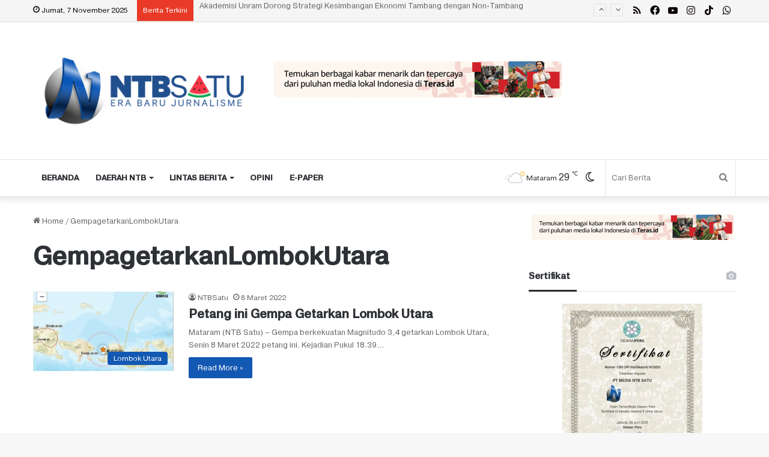

--- FILE ---
content_type: text/html; charset=UTF-8
request_url: https://ntbsatu.com/tag/gempagetarkanlombokutara
body_size: 30222
content:
<!DOCTYPE html>
<html lang="id" class="" data-skin="light">
<head>
	<meta charset="UTF-8" />
	<link rel="profile" href="https://gmpg.org/xfn/11" />
	<meta name='robots' content='index, follow, max-image-preview:large, max-snippet:-1, max-video-preview:-1' />
	<style>img:is([sizes="auto" i], [sizes^="auto," i]) { contain-intrinsic-size: 3000px 1500px }</style>
	
	<!-- This site is optimized with the Yoast SEO Premium plugin v25.6 (Yoast SEO v25.7) - https://yoast.com/wordpress/plugins/seo/ -->
	<title>GempagetarkanLombokUtara Arsip - NTBSatu</title>
	<link rel="canonical" href="https://ntbsatu.com/tag/gempagetarkanlombokutara" />
	<meta property="og:locale" content="id_ID" />
	<meta property="og:type" content="article" />
	<meta property="og:title" content="GempagetarkanLombokUtara Arsip" />
	<meta property="og:url" content="https://ntbsatu.com/tag/gempagetarkanlombokutara" />
	<meta property="og:site_name" content="NTBSatu" />
	<meta name="twitter:card" content="summary_large_image" />
	<script type="application/ld+json" class="yoast-schema-graph">{"@context":"https://schema.org","@graph":[{"@type":"CollectionPage","@id":"https://ntbsatu.com/tag/gempagetarkanlombokutara","url":"https://ntbsatu.com/tag/gempagetarkanlombokutara","name":"GempagetarkanLombokUtara Arsip - NTBSatu","isPartOf":{"@id":"https://ntbsatu.com/#website"},"primaryImageOfPage":{"@id":"https://ntbsatu.com/tag/gempagetarkanlombokutara#primaryimage"},"image":{"@id":"https://ntbsatu.com/tag/gempagetarkanlombokutara#primaryimage"},"thumbnailUrl":"https://ntbsatu.com/wp-content/uploads/2022/03/WhatsApp-Image-2022-03-08-at-19.07.26.jpeg","breadcrumb":{"@id":"https://ntbsatu.com/tag/gempagetarkanlombokutara#breadcrumb"},"inLanguage":"id"},{"@type":"ImageObject","inLanguage":"id","@id":"https://ntbsatu.com/tag/gempagetarkanlombokutara#primaryimage","url":"https://ntbsatu.com/wp-content/uploads/2022/03/WhatsApp-Image-2022-03-08-at-19.07.26.jpeg","contentUrl":"https://ntbsatu.com/wp-content/uploads/2022/03/WhatsApp-Image-2022-03-08-at-19.07.26.jpeg","width":448,"height":338,"caption":"Infografis gempa. Sumber : BMKG"},{"@type":"BreadcrumbList","@id":"https://ntbsatu.com/tag/gempagetarkanlombokutara#breadcrumb","itemListElement":[{"@type":"ListItem","position":1,"name":"Beranda","item":"https://ntbsatu.com/"},{"@type":"ListItem","position":2,"name":"GempagetarkanLombokUtara"}]},{"@type":"WebSite","@id":"https://ntbsatu.com/#website","url":"https://ntbsatu.com/","name":"NTBSatu","description":"Era Baru Jurnalisme","publisher":{"@id":"https://ntbsatu.com/#organization"},"potentialAction":[{"@type":"SearchAction","target":{"@type":"EntryPoint","urlTemplate":"https://ntbsatu.com/?s={search_term_string}"},"query-input":{"@type":"PropertyValueSpecification","valueRequired":true,"valueName":"search_term_string"}}],"inLanguage":"id"},{"@type":"Organization","@id":"https://ntbsatu.com/#organization","name":"PT MEDIA NTB SATU","url":"https://ntbsatu.com/","logo":{"@type":"ImageObject","inLanguage":"id","@id":"https://ntbsatu.com/#/schema/logo/image/","url":"https://ntbsatu.com/wp-content/uploads/2025/09/LOGO-NTB-SATU.png","contentUrl":"https://ntbsatu.com/wp-content/uploads/2025/09/LOGO-NTB-SATU.png","width":1000,"height":1000,"caption":"PT MEDIA NTB SATU"},"image":{"@id":"https://ntbsatu.com/#/schema/logo/image/"},"sameAs":["https://www.facebook.com/ntbsatu","https://whatsapp.com/channel/0029VaFesi06GcGAqQVYO405","https://www.tiktok.com/@ntbsatu","https://www.instagram.com/ntbsatu/","https://www.youtube.com/@NTBSATU"]}]}</script>
	<!-- / Yoast SEO Premium plugin. -->


<link rel='dns-prefetch' href='//www.googletagmanager.com' />
<link rel='dns-prefetch' href='//pagead2.googlesyndication.com' />
<link rel='dns-prefetch' href='//fundingchoicesmessages.google.com' />
<link rel="alternate" type="application/rss+xml" title="NTBSatu &raquo; Feed" href="https://ntbsatu.com/feed" />
<link rel="alternate" type="application/rss+xml" title="NTBSatu &raquo; Umpan Komentar" href="https://ntbsatu.com/comments/feed" />
		<script type="text/javascript">try{if("undefined"!=typeof localStorage){var tieSkin=localStorage.getItem("tie-skin"),html=document.getElementsByTagName("html")[0].classList,htmlSkin="light";if(html.contains("dark-skin")&&(htmlSkin="dark"),null!=tieSkin&&tieSkin!=htmlSkin){html.add("tie-skin-inverted");var tieSkinInverted=!0}"dark"==tieSkin?html.add("dark-skin"):"light"==tieSkin&&html.remove("dark-skin")}}catch(t){console.log(t)}</script>
		<link rel="alternate" type="application/rss+xml" title="NTBSatu &raquo; GempagetarkanLombokUtara Umpan Tag" href="https://ntbsatu.com/tag/gempagetarkanlombokutara/feed" />

		<style type="text/css">
			:root{
			
					--main-nav-background: #FFFFFF;
					--main-nav-secondry-background: rgba(0,0,0,0.03);
					--main-nav-primary-color: #0088ff;
					--main-nav-contrast-primary-color: #FFFFFF;
					--main-nav-text-color: #2c2f34;
					--main-nav-secondry-text-color: rgba(0,0,0,0.5);
					--main-nav-main-border-color: rgba(0,0,0,0.1);
					--main-nav-secondry-border-color: rgba(0,0,0,0.08);
				
			}
		</style>
	<meta name="viewport" content="width=device-width, initial-scale=1.0" /><script type="text/javascript">
/* <![CDATA[ */
window._wpemojiSettings = {"baseUrl":"https:\/\/s.w.org\/images\/core\/emoji\/16.0.1\/72x72\/","ext":".png","svgUrl":"https:\/\/s.w.org\/images\/core\/emoji\/16.0.1\/svg\/","svgExt":".svg","source":{"concatemoji":"https:\/\/ntbsatu.com\/wp-includes\/js\/wp-emoji-release.min.js?ver=6.8.3"}};
/*! This file is auto-generated */
!function(s,n){var o,i,e;function c(e){try{var t={supportTests:e,timestamp:(new Date).valueOf()};sessionStorage.setItem(o,JSON.stringify(t))}catch(e){}}function p(e,t,n){e.clearRect(0,0,e.canvas.width,e.canvas.height),e.fillText(t,0,0);var t=new Uint32Array(e.getImageData(0,0,e.canvas.width,e.canvas.height).data),a=(e.clearRect(0,0,e.canvas.width,e.canvas.height),e.fillText(n,0,0),new Uint32Array(e.getImageData(0,0,e.canvas.width,e.canvas.height).data));return t.every(function(e,t){return e===a[t]})}function u(e,t){e.clearRect(0,0,e.canvas.width,e.canvas.height),e.fillText(t,0,0);for(var n=e.getImageData(16,16,1,1),a=0;a<n.data.length;a++)if(0!==n.data[a])return!1;return!0}function f(e,t,n,a){switch(t){case"flag":return n(e,"\ud83c\udff3\ufe0f\u200d\u26a7\ufe0f","\ud83c\udff3\ufe0f\u200b\u26a7\ufe0f")?!1:!n(e,"\ud83c\udde8\ud83c\uddf6","\ud83c\udde8\u200b\ud83c\uddf6")&&!n(e,"\ud83c\udff4\udb40\udc67\udb40\udc62\udb40\udc65\udb40\udc6e\udb40\udc67\udb40\udc7f","\ud83c\udff4\u200b\udb40\udc67\u200b\udb40\udc62\u200b\udb40\udc65\u200b\udb40\udc6e\u200b\udb40\udc67\u200b\udb40\udc7f");case"emoji":return!a(e,"\ud83e\udedf")}return!1}function g(e,t,n,a){var r="undefined"!=typeof WorkerGlobalScope&&self instanceof WorkerGlobalScope?new OffscreenCanvas(300,150):s.createElement("canvas"),o=r.getContext("2d",{willReadFrequently:!0}),i=(o.textBaseline="top",o.font="600 32px Arial",{});return e.forEach(function(e){i[e]=t(o,e,n,a)}),i}function t(e){var t=s.createElement("script");t.src=e,t.defer=!0,s.head.appendChild(t)}"undefined"!=typeof Promise&&(o="wpEmojiSettingsSupports",i=["flag","emoji"],n.supports={everything:!0,everythingExceptFlag:!0},e=new Promise(function(e){s.addEventListener("DOMContentLoaded",e,{once:!0})}),new Promise(function(t){var n=function(){try{var e=JSON.parse(sessionStorage.getItem(o));if("object"==typeof e&&"number"==typeof e.timestamp&&(new Date).valueOf()<e.timestamp+604800&&"object"==typeof e.supportTests)return e.supportTests}catch(e){}return null}();if(!n){if("undefined"!=typeof Worker&&"undefined"!=typeof OffscreenCanvas&&"undefined"!=typeof URL&&URL.createObjectURL&&"undefined"!=typeof Blob)try{var e="postMessage("+g.toString()+"("+[JSON.stringify(i),f.toString(),p.toString(),u.toString()].join(",")+"));",a=new Blob([e],{type:"text/javascript"}),r=new Worker(URL.createObjectURL(a),{name:"wpTestEmojiSupports"});return void(r.onmessage=function(e){c(n=e.data),r.terminate(),t(n)})}catch(e){}c(n=g(i,f,p,u))}t(n)}).then(function(e){for(var t in e)n.supports[t]=e[t],n.supports.everything=n.supports.everything&&n.supports[t],"flag"!==t&&(n.supports.everythingExceptFlag=n.supports.everythingExceptFlag&&n.supports[t]);n.supports.everythingExceptFlag=n.supports.everythingExceptFlag&&!n.supports.flag,n.DOMReady=!1,n.readyCallback=function(){n.DOMReady=!0}}).then(function(){return e}).then(function(){var e;n.supports.everything||(n.readyCallback(),(e=n.source||{}).concatemoji?t(e.concatemoji):e.wpemoji&&e.twemoji&&(t(e.twemoji),t(e.wpemoji)))}))}((window,document),window._wpemojiSettings);
/* ]]> */
</script>
<style id='wp-emoji-styles-inline-css' type='text/css'>

	img.wp-smiley, img.emoji {
		display: inline !important;
		border: none !important;
		box-shadow: none !important;
		height: 1em !important;
		width: 1em !important;
		margin: 0 0.07em !important;
		vertical-align: -0.1em !important;
		background: none !important;
		padding: 0 !important;
	}
</style>
<link rel='stylesheet' id='wp-block-library-css' href='https://ntbsatu.com/wp-includes/css/dist/block-library/style.min.css?ver=6.8.3' type='text/css' media='all' />
<style id='wp-block-library-theme-inline-css' type='text/css'>
.wp-block-audio :where(figcaption){color:#555;font-size:13px;text-align:center}.is-dark-theme .wp-block-audio :where(figcaption){color:#ffffffa6}.wp-block-audio{margin:0 0 1em}.wp-block-code{border:1px solid #ccc;border-radius:4px;font-family:Menlo,Consolas,monaco,monospace;padding:.8em 1em}.wp-block-embed :where(figcaption){color:#555;font-size:13px;text-align:center}.is-dark-theme .wp-block-embed :where(figcaption){color:#ffffffa6}.wp-block-embed{margin:0 0 1em}.blocks-gallery-caption{color:#555;font-size:13px;text-align:center}.is-dark-theme .blocks-gallery-caption{color:#ffffffa6}:root :where(.wp-block-image figcaption){color:#555;font-size:13px;text-align:center}.is-dark-theme :root :where(.wp-block-image figcaption){color:#ffffffa6}.wp-block-image{margin:0 0 1em}.wp-block-pullquote{border-bottom:4px solid;border-top:4px solid;color:currentColor;margin-bottom:1.75em}.wp-block-pullquote cite,.wp-block-pullquote footer,.wp-block-pullquote__citation{color:currentColor;font-size:.8125em;font-style:normal;text-transform:uppercase}.wp-block-quote{border-left:.25em solid;margin:0 0 1.75em;padding-left:1em}.wp-block-quote cite,.wp-block-quote footer{color:currentColor;font-size:.8125em;font-style:normal;position:relative}.wp-block-quote:where(.has-text-align-right){border-left:none;border-right:.25em solid;padding-left:0;padding-right:1em}.wp-block-quote:where(.has-text-align-center){border:none;padding-left:0}.wp-block-quote.is-large,.wp-block-quote.is-style-large,.wp-block-quote:where(.is-style-plain){border:none}.wp-block-search .wp-block-search__label{font-weight:700}.wp-block-search__button{border:1px solid #ccc;padding:.375em .625em}:where(.wp-block-group.has-background){padding:1.25em 2.375em}.wp-block-separator.has-css-opacity{opacity:.4}.wp-block-separator{border:none;border-bottom:2px solid;margin-left:auto;margin-right:auto}.wp-block-separator.has-alpha-channel-opacity{opacity:1}.wp-block-separator:not(.is-style-wide):not(.is-style-dots){width:100px}.wp-block-separator.has-background:not(.is-style-dots){border-bottom:none;height:1px}.wp-block-separator.has-background:not(.is-style-wide):not(.is-style-dots){height:2px}.wp-block-table{margin:0 0 1em}.wp-block-table td,.wp-block-table th{word-break:normal}.wp-block-table :where(figcaption){color:#555;font-size:13px;text-align:center}.is-dark-theme .wp-block-table :where(figcaption){color:#ffffffa6}.wp-block-video :where(figcaption){color:#555;font-size:13px;text-align:center}.is-dark-theme .wp-block-video :where(figcaption){color:#ffffffa6}.wp-block-video{margin:0 0 1em}:root :where(.wp-block-template-part.has-background){margin-bottom:0;margin-top:0;padding:1.25em 2.375em}
</style>
<style id='classic-theme-styles-inline-css' type='text/css'>
/*! This file is auto-generated */
.wp-block-button__link{color:#fff;background-color:#32373c;border-radius:9999px;box-shadow:none;text-decoration:none;padding:calc(.667em + 2px) calc(1.333em + 2px);font-size:1.125em}.wp-block-file__button{background:#32373c;color:#fff;text-decoration:none}
</style>
<style id='global-styles-inline-css' type='text/css'>
:root{--wp--preset--aspect-ratio--square: 1;--wp--preset--aspect-ratio--4-3: 4/3;--wp--preset--aspect-ratio--3-4: 3/4;--wp--preset--aspect-ratio--3-2: 3/2;--wp--preset--aspect-ratio--2-3: 2/3;--wp--preset--aspect-ratio--16-9: 16/9;--wp--preset--aspect-ratio--9-16: 9/16;--wp--preset--color--black: #000000;--wp--preset--color--cyan-bluish-gray: #abb8c3;--wp--preset--color--white: #ffffff;--wp--preset--color--pale-pink: #f78da7;--wp--preset--color--vivid-red: #cf2e2e;--wp--preset--color--luminous-vivid-orange: #ff6900;--wp--preset--color--luminous-vivid-amber: #fcb900;--wp--preset--color--light-green-cyan: #7bdcb5;--wp--preset--color--vivid-green-cyan: #00d084;--wp--preset--color--pale-cyan-blue: #8ed1fc;--wp--preset--color--vivid-cyan-blue: #0693e3;--wp--preset--color--vivid-purple: #9b51e0;--wp--preset--gradient--vivid-cyan-blue-to-vivid-purple: linear-gradient(135deg,rgba(6,147,227,1) 0%,rgb(155,81,224) 100%);--wp--preset--gradient--light-green-cyan-to-vivid-green-cyan: linear-gradient(135deg,rgb(122,220,180) 0%,rgb(0,208,130) 100%);--wp--preset--gradient--luminous-vivid-amber-to-luminous-vivid-orange: linear-gradient(135deg,rgba(252,185,0,1) 0%,rgba(255,105,0,1) 100%);--wp--preset--gradient--luminous-vivid-orange-to-vivid-red: linear-gradient(135deg,rgba(255,105,0,1) 0%,rgb(207,46,46) 100%);--wp--preset--gradient--very-light-gray-to-cyan-bluish-gray: linear-gradient(135deg,rgb(238,238,238) 0%,rgb(169,184,195) 100%);--wp--preset--gradient--cool-to-warm-spectrum: linear-gradient(135deg,rgb(74,234,220) 0%,rgb(151,120,209) 20%,rgb(207,42,186) 40%,rgb(238,44,130) 60%,rgb(251,105,98) 80%,rgb(254,248,76) 100%);--wp--preset--gradient--blush-light-purple: linear-gradient(135deg,rgb(255,206,236) 0%,rgb(152,150,240) 100%);--wp--preset--gradient--blush-bordeaux: linear-gradient(135deg,rgb(254,205,165) 0%,rgb(254,45,45) 50%,rgb(107,0,62) 100%);--wp--preset--gradient--luminous-dusk: linear-gradient(135deg,rgb(255,203,112) 0%,rgb(199,81,192) 50%,rgb(65,88,208) 100%);--wp--preset--gradient--pale-ocean: linear-gradient(135deg,rgb(255,245,203) 0%,rgb(182,227,212) 50%,rgb(51,167,181) 100%);--wp--preset--gradient--electric-grass: linear-gradient(135deg,rgb(202,248,128) 0%,rgb(113,206,126) 100%);--wp--preset--gradient--midnight: linear-gradient(135deg,rgb(2,3,129) 0%,rgb(40,116,252) 100%);--wp--preset--font-size--small: 13px;--wp--preset--font-size--medium: 20px;--wp--preset--font-size--large: 36px;--wp--preset--font-size--x-large: 42px;--wp--preset--spacing--20: 0.44rem;--wp--preset--spacing--30: 0.67rem;--wp--preset--spacing--40: 1rem;--wp--preset--spacing--50: 1.5rem;--wp--preset--spacing--60: 2.25rem;--wp--preset--spacing--70: 3.38rem;--wp--preset--spacing--80: 5.06rem;--wp--preset--shadow--natural: 6px 6px 9px rgba(0, 0, 0, 0.2);--wp--preset--shadow--deep: 12px 12px 50px rgba(0, 0, 0, 0.4);--wp--preset--shadow--sharp: 6px 6px 0px rgba(0, 0, 0, 0.2);--wp--preset--shadow--outlined: 6px 6px 0px -3px rgba(255, 255, 255, 1), 6px 6px rgba(0, 0, 0, 1);--wp--preset--shadow--crisp: 6px 6px 0px rgba(0, 0, 0, 1);}:where(.is-layout-flex){gap: 0.5em;}:where(.is-layout-grid){gap: 0.5em;}body .is-layout-flex{display: flex;}.is-layout-flex{flex-wrap: wrap;align-items: center;}.is-layout-flex > :is(*, div){margin: 0;}body .is-layout-grid{display: grid;}.is-layout-grid > :is(*, div){margin: 0;}:where(.wp-block-columns.is-layout-flex){gap: 2em;}:where(.wp-block-columns.is-layout-grid){gap: 2em;}:where(.wp-block-post-template.is-layout-flex){gap: 1.25em;}:where(.wp-block-post-template.is-layout-grid){gap: 1.25em;}.has-black-color{color: var(--wp--preset--color--black) !important;}.has-cyan-bluish-gray-color{color: var(--wp--preset--color--cyan-bluish-gray) !important;}.has-white-color{color: var(--wp--preset--color--white) !important;}.has-pale-pink-color{color: var(--wp--preset--color--pale-pink) !important;}.has-vivid-red-color{color: var(--wp--preset--color--vivid-red) !important;}.has-luminous-vivid-orange-color{color: var(--wp--preset--color--luminous-vivid-orange) !important;}.has-luminous-vivid-amber-color{color: var(--wp--preset--color--luminous-vivid-amber) !important;}.has-light-green-cyan-color{color: var(--wp--preset--color--light-green-cyan) !important;}.has-vivid-green-cyan-color{color: var(--wp--preset--color--vivid-green-cyan) !important;}.has-pale-cyan-blue-color{color: var(--wp--preset--color--pale-cyan-blue) !important;}.has-vivid-cyan-blue-color{color: var(--wp--preset--color--vivid-cyan-blue) !important;}.has-vivid-purple-color{color: var(--wp--preset--color--vivid-purple) !important;}.has-black-background-color{background-color: var(--wp--preset--color--black) !important;}.has-cyan-bluish-gray-background-color{background-color: var(--wp--preset--color--cyan-bluish-gray) !important;}.has-white-background-color{background-color: var(--wp--preset--color--white) !important;}.has-pale-pink-background-color{background-color: var(--wp--preset--color--pale-pink) !important;}.has-vivid-red-background-color{background-color: var(--wp--preset--color--vivid-red) !important;}.has-luminous-vivid-orange-background-color{background-color: var(--wp--preset--color--luminous-vivid-orange) !important;}.has-luminous-vivid-amber-background-color{background-color: var(--wp--preset--color--luminous-vivid-amber) !important;}.has-light-green-cyan-background-color{background-color: var(--wp--preset--color--light-green-cyan) !important;}.has-vivid-green-cyan-background-color{background-color: var(--wp--preset--color--vivid-green-cyan) !important;}.has-pale-cyan-blue-background-color{background-color: var(--wp--preset--color--pale-cyan-blue) !important;}.has-vivid-cyan-blue-background-color{background-color: var(--wp--preset--color--vivid-cyan-blue) !important;}.has-vivid-purple-background-color{background-color: var(--wp--preset--color--vivid-purple) !important;}.has-black-border-color{border-color: var(--wp--preset--color--black) !important;}.has-cyan-bluish-gray-border-color{border-color: var(--wp--preset--color--cyan-bluish-gray) !important;}.has-white-border-color{border-color: var(--wp--preset--color--white) !important;}.has-pale-pink-border-color{border-color: var(--wp--preset--color--pale-pink) !important;}.has-vivid-red-border-color{border-color: var(--wp--preset--color--vivid-red) !important;}.has-luminous-vivid-orange-border-color{border-color: var(--wp--preset--color--luminous-vivid-orange) !important;}.has-luminous-vivid-amber-border-color{border-color: var(--wp--preset--color--luminous-vivid-amber) !important;}.has-light-green-cyan-border-color{border-color: var(--wp--preset--color--light-green-cyan) !important;}.has-vivid-green-cyan-border-color{border-color: var(--wp--preset--color--vivid-green-cyan) !important;}.has-pale-cyan-blue-border-color{border-color: var(--wp--preset--color--pale-cyan-blue) !important;}.has-vivid-cyan-blue-border-color{border-color: var(--wp--preset--color--vivid-cyan-blue) !important;}.has-vivid-purple-border-color{border-color: var(--wp--preset--color--vivid-purple) !important;}.has-vivid-cyan-blue-to-vivid-purple-gradient-background{background: var(--wp--preset--gradient--vivid-cyan-blue-to-vivid-purple) !important;}.has-light-green-cyan-to-vivid-green-cyan-gradient-background{background: var(--wp--preset--gradient--light-green-cyan-to-vivid-green-cyan) !important;}.has-luminous-vivid-amber-to-luminous-vivid-orange-gradient-background{background: var(--wp--preset--gradient--luminous-vivid-amber-to-luminous-vivid-orange) !important;}.has-luminous-vivid-orange-to-vivid-red-gradient-background{background: var(--wp--preset--gradient--luminous-vivid-orange-to-vivid-red) !important;}.has-very-light-gray-to-cyan-bluish-gray-gradient-background{background: var(--wp--preset--gradient--very-light-gray-to-cyan-bluish-gray) !important;}.has-cool-to-warm-spectrum-gradient-background{background: var(--wp--preset--gradient--cool-to-warm-spectrum) !important;}.has-blush-light-purple-gradient-background{background: var(--wp--preset--gradient--blush-light-purple) !important;}.has-blush-bordeaux-gradient-background{background: var(--wp--preset--gradient--blush-bordeaux) !important;}.has-luminous-dusk-gradient-background{background: var(--wp--preset--gradient--luminous-dusk) !important;}.has-pale-ocean-gradient-background{background: var(--wp--preset--gradient--pale-ocean) !important;}.has-electric-grass-gradient-background{background: var(--wp--preset--gradient--electric-grass) !important;}.has-midnight-gradient-background{background: var(--wp--preset--gradient--midnight) !important;}.has-small-font-size{font-size: var(--wp--preset--font-size--small) !important;}.has-medium-font-size{font-size: var(--wp--preset--font-size--medium) !important;}.has-large-font-size{font-size: var(--wp--preset--font-size--large) !important;}.has-x-large-font-size{font-size: var(--wp--preset--font-size--x-large) !important;}
:where(.wp-block-post-template.is-layout-flex){gap: 1.25em;}:where(.wp-block-post-template.is-layout-grid){gap: 1.25em;}
:where(.wp-block-columns.is-layout-flex){gap: 2em;}:where(.wp-block-columns.is-layout-grid){gap: 2em;}
:root :where(.wp-block-pullquote){font-size: 1.5em;line-height: 1.6;}
</style>
<link rel='stylesheet' id='tie-css-base-css' href='https://ntbsatu.com/wp-content/themes/jannah/assets/css/base.min.css?ver=6.1.5' type='text/css' media='all' />
<link rel='stylesheet' id='tie-css-styles-css' href='https://ntbsatu.com/wp-content/themes/jannah/assets/css/style.min.css?ver=6.1.5' type='text/css' media='all' />
<link rel='stylesheet' id='tie-css-widgets-css' href='https://ntbsatu.com/wp-content/themes/jannah/assets/css/widgets.min.css?ver=6.1.5' type='text/css' media='all' />
<link rel='stylesheet' id='tie-css-helpers-css' href='https://ntbsatu.com/wp-content/themes/jannah/assets/css/helpers.min.css?ver=6.1.5' type='text/css' media='all' />
<link rel='stylesheet' id='tie-fontawesome5-css' href='https://ntbsatu.com/wp-content/themes/jannah/assets/css/fontawesome.css?ver=6.1.5' type='text/css' media='all' />
<link rel='stylesheet' id='tie-css-ilightbox-css' href='https://ntbsatu.com/wp-content/themes/jannah/assets/ilightbox/light-skin/skin.css?ver=6.1.5' type='text/css' media='all' />
<style id='tie-css-ilightbox-inline-css' type='text/css'>
@font-face {font-family: 'Pragmatica';font-display: swap;src: url('https://ntbsatu.com/wp-content/uploads/2025/02/Pragmatica.eot');src: url('https://ntbsatu.com/wp-content/uploads/2025/02/Pragmatica.eot?#iefix') format('embedded-opentype'),url('https://ntbsatu.com/wp-content/uploads/2025/06/Pragmatica-Book.woff2') format('woff2'),url('https://ntbsatu.com/wp-content/uploads/2025/02/Pragmatica.woff') format('woff'),url('https://ntbsatu.com/wp-content/uploads/2025/02/Pragmatica.ttf') format('truetype'),url('https://ntbsatu.com/wp-content/uploads/2025/02/Pragmatica.svg#svgFontbody') format('svg');}@font-face {font-family: 'Pragmatica Medium';font-display: swap;src: url('https://ntbsatu.com/wp-content/uploads/2025/02/pragmatica-medium.eot');src: url('https://ntbsatu.com/wp-content/uploads/2025/02/pragmatica-medium.eot?#iefix') format('embedded-opentype'),url('https://ntbsatu.com/wp-content/uploads/2025/06/Pragmatica-Medium.woff2') format('woff2'),url('https://ntbsatu.com/wp-content/uploads/2025/02/pragmatica-medium.woff') format('woff'),url('https://ntbsatu.com/wp-content/uploads/2025/01/PragmaticaMedium.ttf') format('truetype'),url('https://ntbsatu.com/wp-content/uploads/2025/02/pragmatica-medium.svg#svgFontheadings') format('svg');}@font-face {font-family: 'Pragmatica Medium';font-display: swap;src: url('https://ntbsatu.com/wp-content/uploads/2025/02/pragmatica-medium.eot');src: url('https://ntbsatu.com/wp-content/uploads/2025/02/pragmatica-medium.eot?#iefix') format('embedded-opentype'),url('https://ntbsatu.com/wp-content/uploads/2025/06/Pragmatica-Medium.woff2') format('woff2'),url('https://ntbsatu.com/wp-content/uploads/2025/02/pragmatica-medium.woff') format('woff'),url('https://ntbsatu.com/wp-content/uploads/2025/01/PragmaticaMedium.ttf') format('truetype'),url('https://ntbsatu.com/wp-content/uploads/2025/02/pragmatica-medium.svg#svgFontmenu') format('svg');}@font-face {font-family: 'Pragmatica';font-display: swap;src: url('https://ntbsatu.com/wp-content/uploads/2025/02/Pragmatica.eot');src: url('https://ntbsatu.com/wp-content/uploads/2025/02/Pragmatica.eot?#iefix') format('embedded-opentype'),url('https://ntbsatu.com/wp-content/uploads/2025/06/Pragmatica-Book.woff2') format('woff2'),url('https://ntbsatu.com/wp-content/uploads/2025/02/Pragmatica.woff') format('woff'),url('https://ntbsatu.com/wp-content/uploads/2025/02/Pragmatica.ttf') format('truetype'),url('https://ntbsatu.com/wp-content/uploads/2025/02/Pragmatica.svg#svgFontblockquote') format('svg');}body{font-family: 'Pragmatica';}.logo-text,h1,h2,h3,h4,h5,h6,.the-subtitle{font-family: 'Pragmatica Medium';}#main-nav .main-menu > ul > li > a{font-family: 'Pragmatica Medium';}blockquote p{font-family: 'Pragmatica';}#main-nav .main-menu > ul > li > a{text-transform: uppercase;}.entry-header .entry-sub-title{font-size: 20px;}#the-post .entry-content,#the-post .entry-content p{font-size: 18px;}.entry h1{font-size: 30px;}.entry h2{font-size: 28px;}.entry h3{font-size: 26px;}.entry h4{font-size: 24px;}.entry h5{font-size: 22px;}.entry h6{font-size: 20px;}:root:root{--brand-color: #1157b2;--dark-brand-color: #002580;--bright-color: #FFFFFF;--base-color: #2c2f34;}#footer-widgets-container{border-top: 8px solid #1157b2;-webkit-box-shadow: 0 -5px 0 rgba(0,0,0,0.07); -moz-box-shadow: 0 -8px 0 rgba(0,0,0,0.07); box-shadow: 0 -8px 0 rgba(0,0,0,0.07);}#reading-position-indicator{box-shadow: 0 0 10px rgba( 17,87,178,0.7);}:root:root{--brand-color: #1157b2;--dark-brand-color: #002580;--bright-color: #FFFFFF;--base-color: #2c2f34;}#footer-widgets-container{border-top: 8px solid #1157b2;-webkit-box-shadow: 0 -5px 0 rgba(0,0,0,0.07); -moz-box-shadow: 0 -8px 0 rgba(0,0,0,0.07); box-shadow: 0 -8px 0 rgba(0,0,0,0.07);}#reading-position-indicator{box-shadow: 0 0 10px rgba( 17,87,178,0.7);}#top-nav,#top-nav .sub-menu,#top-nav .comp-sub-menu,#top-nav .ticker-content,#top-nav .ticker-swipe,.top-nav-boxed #top-nav .topbar-wrapper,.search-in-top-nav.autocomplete-suggestions,#top-nav .guest-btn:not(:hover){background-color : #f5f5f5;}#top-nav *,.search-in-top-nav.autocomplete-suggestions{border-color: rgba( 0,0,0,0.08);}#top-nav .icon-basecloud-bg:after{color: #f5f5f5;}#top-nav a:not(:hover),#top-nav input,#top-nav #search-submit,#top-nav .fa-spinner,#top-nav .dropdown-social-icons li a span,#top-nav .components > li .social-link:not(:hover) span,.search-in-top-nav.autocomplete-suggestions a{color: #0a0000;}#top-nav .menu-item-has-children > a:before{border-top-color: #0a0000;}#top-nav li .menu-item-has-children > a:before{border-top-color: transparent;border-left-color: #0a0000;}.rtl #top-nav .menu li .menu-item-has-children > a:before{border-left-color: transparent;border-right-color: #0a0000;}#top-nav input::-moz-placeholder{color: #0a0000;}#top-nav input:-moz-placeholder{color: #0a0000;}#top-nav input:-ms-input-placeholder{color: #0a0000;}#top-nav input::-webkit-input-placeholder{color: #0a0000;}#top-nav .comp-sub-menu .button:hover,#top-nav .checkout-button,.search-in-top-nav.autocomplete-suggestions .button{background-color: #1157b2;}#top-nav a:hover,#top-nav .menu li:hover > a,#top-nav .menu > .tie-current-menu > a,#top-nav .components > li:hover > a,#top-nav .components #search-submit:hover,.search-in-top-nav.autocomplete-suggestions .post-title a:hover{color: #1157b2;}#top-nav .comp-sub-menu .button:hover{border-color: #1157b2;}#top-nav .tie-current-menu > a:before,#top-nav .menu .menu-item-has-children:hover > a:before{border-top-color: #1157b2;}#top-nav .menu li .menu-item-has-children:hover > a:before{border-top-color: transparent;border-left-color: #1157b2;}.rtl #top-nav .menu li .menu-item-has-children:hover > a:before{border-left-color: transparent;border-right-color: #1157b2;}#top-nav .comp-sub-menu .button:hover,#top-nav .comp-sub-menu .checkout-button,.search-in-top-nav.autocomplete-suggestions .button{color: #FFFFFF;}#top-nav .comp-sub-menu .checkout-button:hover,.search-in-top-nav.autocomplete-suggestions .button:hover{background-color: #003994;}#top-nav,#top-nav .comp-sub-menu,#top-nav .tie-weather-widget{color: #0a0a0a;}.search-in-top-nav.autocomplete-suggestions .post-meta,.search-in-top-nav.autocomplete-suggestions .post-meta a:not(:hover){color: rgba( 10,10,10,0.7 );}#top-nav .weather-icon .icon-cloud,#top-nav .weather-icon .icon-basecloud-bg,#top-nav .weather-icon .icon-cloud-behind{color: #0a0a0a !important;}#top-nav .breaking-title{color: #FFFFFF;}#top-nav .breaking-title:before{background-color: #e83a27;}#top-nav .breaking-news-nav li:hover{background-color: #e83a27;border-color: #e83a27;}#the-post .entry-content a:not(.shortc-button){color: #31b4ce !important;}#the-post .entry-content a:not(.shortc-button):hover{color: #65bcce !important;}#footer{background-color: #444444;}#site-info{background-color: #1157b2;}#footer .posts-list-counter .posts-list-items li.widget-post-list:before{border-color: #444444;}#footer .timeline-widget a .date:before{border-color: rgba(68,68,68,0.8);}#footer .footer-boxed-widget-area,#footer textarea,#footer input:not([type=submit]),#footer select,#footer code,#footer kbd,#footer pre,#footer samp,#footer .show-more-button,#footer .slider-links .tie-slider-nav span,#footer #wp-calendar,#footer #wp-calendar tbody td,#footer #wp-calendar thead th,#footer .widget.buddypress .item-options a{border-color: rgba(255,255,255,0.1);}#footer .social-statistics-widget .white-bg li.social-icons-item a,#footer .widget_tag_cloud .tagcloud a,#footer .latest-tweets-widget .slider-links .tie-slider-nav span,#footer .widget_layered_nav_filters a{border-color: rgba(255,255,255,0.1);}#footer .social-statistics-widget .white-bg li:before{background: rgba(255,255,255,0.1);}.site-footer #wp-calendar tbody td{background: rgba(255,255,255,0.02);}#footer .white-bg .social-icons-item a span.followers span,#footer .circle-three-cols .social-icons-item a .followers-num,#footer .circle-three-cols .social-icons-item a .followers-name{color: rgba(255,255,255,0.8);}#footer .timeline-widget ul:before,#footer .timeline-widget a:not(:hover) .date:before{background-color: #262626;}#footer .widget-title,#footer .widget-title a:not(:hover){color: #dddddd;}#footer,#footer textarea,#footer input:not([type='submit']),#footer select,#footer #wp-calendar tbody,#footer .tie-slider-nav li span:not(:hover),#footer .widget_categories li a:before,#footer .widget_product_categories li a:before,#footer .widget_layered_nav li a:before,#footer .widget_archive li a:before,#footer .widget_nav_menu li a:before,#footer .widget_meta li a:before,#footer .widget_pages li a:before,#footer .widget_recent_entries li a:before,#footer .widget_display_forums li a:before,#footer .widget_display_views li a:before,#footer .widget_rss li a:before,#footer .widget_display_stats dt:before,#footer .subscribe-widget-content h3,#footer .about-author .social-icons a:not(:hover) span{color: #aaaaaa;}#footer post-widget-body .meta-item,#footer .post-meta,#footer .stream-title,#footer.dark-skin .timeline-widget .date,#footer .wp-caption .wp-caption-text,#footer .rss-date{color: rgba(170,170,170,0.7);}#footer input::-moz-placeholder{color: #aaaaaa;}#footer input:-moz-placeholder{color: #aaaaaa;}#footer input:-ms-input-placeholder{color: #aaaaaa;}#footer input::-webkit-input-placeholder{color: #aaaaaa;}#site-info,#site-info ul.social-icons li a:not(:hover) span{color: #ffffff;}#footer .site-info a:not(:hover){color: #ffffff;}.tie-cat-2,.tie-cat-item-2 > span{background-color:#e67e22 !important;color:#FFFFFF !important;}.tie-cat-2:after{border-top-color:#e67e22 !important;}.tie-cat-2:hover{background-color:#c86004 !important;}.tie-cat-2:hover:after{border-top-color:#c86004 !important;}.tie-cat-10,.tie-cat-item-10 > span{background-color:#2ecc71 !important;color:#FFFFFF !important;}.tie-cat-10:after{border-top-color:#2ecc71 !important;}.tie-cat-10:hover{background-color:#10ae53 !important;}.tie-cat-10:hover:after{border-top-color:#10ae53 !important;}.tie-cat-15,.tie-cat-item-15 > span{background-color:#9b59b6 !important;color:#FFFFFF !important;}.tie-cat-15:after{border-top-color:#9b59b6 !important;}.tie-cat-15:hover{background-color:#7d3b98 !important;}.tie-cat-15:hover:after{border-top-color:#7d3b98 !important;}.tie-cat-18,.tie-cat-item-18 > span{background-color:#34495e !important;color:#FFFFFF !important;}.tie-cat-18:after{border-top-color:#34495e !important;}.tie-cat-18:hover{background-color:#162b40 !important;}.tie-cat-18:hover:after{border-top-color:#162b40 !important;}.tie-cat-19,.tie-cat-item-19 > span{background-color:#795548 !important;color:#FFFFFF !important;}.tie-cat-19:after{border-top-color:#795548 !important;}.tie-cat-19:hover{background-color:#5b372a !important;}.tie-cat-19:hover:after{border-top-color:#5b372a !important;}.tie-cat-20,.tie-cat-item-20 > span{background-color:#4CAF50 !important;color:#FFFFFF !important;}.tie-cat-20:after{border-top-color:#4CAF50 !important;}.tie-cat-20:hover{background-color:#2e9132 !important;}.tie-cat-20:hover:after{border-top-color:#2e9132 !important;}.tie-cat-28924,.tie-cat-item-28924 > span{background-color:#1b9f60 !important;color:#FFFFFF !important;}.tie-cat-28924:after{border-top-color:#1b9f60 !important;}.tie-cat-28924:hover{background-color:#008142 !important;}.tie-cat-28924:hover:after{border-top-color:#008142 !important;}.tie-cat-28925,.tie-cat-item-28925 > span{background-color:#32a33a !important;color:#FFFFFF !important;}.tie-cat-28925:after{border-top-color:#32a33a !important;}.tie-cat-28925:hover{background-color:#14851c !important;}.tie-cat-28925:hover:after{border-top-color:#14851c !important;}.tie-cat-28927,.tie-cat-item-28927 > span{background-color:#0f6040 !important;color:#FFFFFF !important;}.tie-cat-28927:after{border-top-color:#0f6040 !important;}.tie-cat-28927:hover{background-color:#004222 !important;}.tie-cat-28927:hover:after{border-top-color:#004222 !important;}.tie-cat-28932,.tie-cat-item-28932 > span{background-color:#1b9f60 !important;color:#FFFFFF !important;}.tie-cat-28932:after{border-top-color:#1b9f60 !important;}.tie-cat-28932:hover{background-color:#008142 !important;}.tie-cat-28932:hover:after{border-top-color:#008142 !important;}.tie-cat-28933,.tie-cat-item-28933 > span{background-color:#1b9f60 !important;color:#FFFFFF !important;}.tie-cat-28933:after{border-top-color:#1b9f60 !important;}.tie-cat-28933:hover{background-color:#008142 !important;}.tie-cat-28933:hover:after{border-top-color:#008142 !important;}.meta-views.meta-item .tie-icon-fire:before{content: "\f06e" !important;}@media (max-width: 991px){.side-aside #mobile-menu .menu > li{border-color: rgba(255,255,255,0.05);}}@media (max-width: 991px){.side-aside.dark-skin{background-color: #1157b2;}}.tie-insta-header {margin-bottom: 15px;}.tie-insta-avatar a {width: 70px;height: 70px;display: block;position: relative;float: left;margin-right: 15px;margin-bottom: 15px;}.tie-insta-avatar a:before {content: "";position: absolute;width: calc(100% + 6px);height: calc(100% + 6px);left: -3px;top: -3px;border-radius: 50%;background: #d6249f;background: radial-gradient(circle at 30% 107%,#fdf497 0%,#fdf497 5%,#fd5949 45%,#d6249f 60%,#285AEB 90%);}.tie-insta-avatar a:after {position: absolute;content: "";width: calc(100% + 3px);height: calc(100% + 3px);left: -2px;top: -2px;border-radius: 50%;background: #fff;}.dark-skin .tie-insta-avatar a:after {background: #27292d;}.tie-insta-avatar img {border-radius: 50%;position: relative;z-index: 2;transition: all 0.25s;}.tie-insta-avatar img:hover {box-shadow: 0px 0px 15px 0 #6b54c6;}.tie-insta-info {font-size: 1.3em;font-weight: bold;margin-bottom: 5px;}
</style>
<script type="text/javascript" src="https://ntbsatu.com/wp-includes/js/jquery/jquery.min.js?ver=3.7.1" id="jquery-core-js"></script>
<script type="text/javascript" src="https://ntbsatu.com/wp-includes/js/jquery/jquery-migrate.min.js?ver=3.4.1" id="jquery-migrate-js"></script>

<!-- Potongan tag Google (gtag.js) ditambahkan oleh Site Kit -->
<!-- Snippet Google Analytics telah ditambahkan oleh Site Kit -->
<script type="text/javascript" src="https://www.googletagmanager.com/gtag/js?id=GT-57ZVZC6" id="google_gtagjs-js" async></script>
<script type="text/javascript" id="google_gtagjs-js-after">
/* <![CDATA[ */
window.dataLayer = window.dataLayer || [];function gtag(){dataLayer.push(arguments);}
gtag("set","linker",{"domains":["ntbsatu.com"]});
gtag("js", new Date());
gtag("set", "developer_id.dZTNiMT", true);
gtag("config", "GT-57ZVZC6");
/* ]]> */
</script>
<link rel="https://api.w.org/" href="https://ntbsatu.com/wp-json/" /><link rel="alternate" title="JSON" type="application/json" href="https://ntbsatu.com/wp-json/wp/v2/tags/2142" /><link rel="EditURI" type="application/rsd+xml" title="RSD" href="https://ntbsatu.com/xmlrpc.php?rsd" />
<meta name="generator" content="WordPress 6.8.3" />
<meta name="generator" content="Site Kit by Google 1.159.0" />		<script>
			document.documentElement.className = document.documentElement.className.replace('no-js', 'js');
		</script>
				<style>
			.no-js img.lazyload {
				display: none;
			}

			figure.wp-block-image img.lazyloading {
				min-width: 150px;
			}

			.lazyload,
			.lazyloading {
				--smush-placeholder-width: 100px;
				--smush-placeholder-aspect-ratio: 1/1;
				width: var(--smush-placeholder-width) !important;
				aspect-ratio: var(--smush-placeholder-aspect-ratio) !important;
			}

						.lazyload, .lazyloading {
				opacity: 0;
			}

			.lazyloaded {
				opacity: 1;
				transition: opacity 400ms;
				transition-delay: 0ms;
			}

					</style>
		<meta http-equiv="X-UA-Compatible" content="IE=edge"><link href="//cdn-images.mailchimp.com/embedcode/classic-10_7.css" rel="stylesheet" type="text/css">
<style type="text/css">
	#mc_embed_signup{background:#fff; clear:left; font:14px Helvetica,Arial,sans-serif; }

</style>

<!-- Meta tag Google AdSense ditambahkan oleh Site Kit -->
<meta name="google-adsense-platform-account" content="ca-host-pub-2644536267352236">
<meta name="google-adsense-platform-domain" content="sitekit.withgoogle.com">
<!-- Akhir tag meta Google AdSense yang ditambahkan oleh Site Kit -->

<!-- Snippet Google Tag Manager telah ditambahkan oleh Site Kit -->
<script type="text/javascript">
/* <![CDATA[ */

			( function( w, d, s, l, i ) {
				w[l] = w[l] || [];
				w[l].push( {'gtm.start': new Date().getTime(), event: 'gtm.js'} );
				var f = d.getElementsByTagName( s )[0],
					j = d.createElement( s ), dl = l != 'dataLayer' ? '&l=' + l : '';
				j.async = true;
				j.src = 'https://www.googletagmanager.com/gtm.js?id=' + i + dl;
				f.parentNode.insertBefore( j, f );
			} )( window, document, 'script', 'dataLayer', 'GTM-NL6D7RT' );
			
/* ]]> */
</script>

<!-- Snippet Google Tag Manager penutup telah ditambahkan oleh Site Kit -->

<!-- Snippet Google AdSense telah ditambahkan oleh Site Kit -->
<script type="text/javascript" async="async" src="https://pagead2.googlesyndication.com/pagead/js/adsbygoogle.js?client=ca-pub-3978829584773673&amp;host=ca-host-pub-2644536267352236" crossorigin="anonymous"></script>

<!-- Snippet Google AdSense penutup telah ditambahkan oleh Site Kit -->

<!-- Snippet Google AdSense Ad Blocking Recovery ditambahkan oleh Site Kit -->
<script async src="https://fundingchoicesmessages.google.com/i/pub-3978829584773673?ers=1"></script><script>(function() {function signalGooglefcPresent() {if (!window.frames['googlefcPresent']) {if (document.body) {const iframe = document.createElement('iframe'); iframe.style = 'width: 0; height: 0; border: none; z-index: -1000; left: -1000px; top: -1000px;'; iframe.style.display = 'none'; iframe.name = 'googlefcPresent'; document.body.appendChild(iframe);} else {setTimeout(signalGooglefcPresent, 0);}}}signalGooglefcPresent();})();</script>
<!-- Snippet End Google AdSense Ad Blocking Recovery ditambahkan oleh Site Kit -->

<!-- Snippet Google AdSense Ad Blocking Recovery Error Protection ditambahkan oleh Site Kit -->
<script>(function(){'use strict';function aa(a){var b=0;return function(){return b<a.length?{done:!1,value:a[b++]}:{done:!0}}}var ba=typeof Object.defineProperties=="function"?Object.defineProperty:function(a,b,c){if(a==Array.prototype||a==Object.prototype)return a;a[b]=c.value;return a};
function ca(a){a=["object"==typeof globalThis&&globalThis,a,"object"==typeof window&&window,"object"==typeof self&&self,"object"==typeof global&&global];for(var b=0;b<a.length;++b){var c=a[b];if(c&&c.Math==Math)return c}throw Error("Cannot find global object");}var da=ca(this);function l(a,b){if(b)a:{var c=da;a=a.split(".");for(var d=0;d<a.length-1;d++){var e=a[d];if(!(e in c))break a;c=c[e]}a=a[a.length-1];d=c[a];b=b(d);b!=d&&b!=null&&ba(c,a,{configurable:!0,writable:!0,value:b})}}
function ea(a){return a.raw=a}function n(a){var b=typeof Symbol!="undefined"&&Symbol.iterator&&a[Symbol.iterator];if(b)return b.call(a);if(typeof a.length=="number")return{next:aa(a)};throw Error(String(a)+" is not an iterable or ArrayLike");}function fa(a){for(var b,c=[];!(b=a.next()).done;)c.push(b.value);return c}var ha=typeof Object.create=="function"?Object.create:function(a){function b(){}b.prototype=a;return new b},p;
if(typeof Object.setPrototypeOf=="function")p=Object.setPrototypeOf;else{var q;a:{var ja={a:!0},ka={};try{ka.__proto__=ja;q=ka.a;break a}catch(a){}q=!1}p=q?function(a,b){a.__proto__=b;if(a.__proto__!==b)throw new TypeError(a+" is not extensible");return a}:null}var la=p;
function t(a,b){a.prototype=ha(b.prototype);a.prototype.constructor=a;if(la)la(a,b);else for(var c in b)if(c!="prototype")if(Object.defineProperties){var d=Object.getOwnPropertyDescriptor(b,c);d&&Object.defineProperty(a,c,d)}else a[c]=b[c];a.A=b.prototype}function ma(){for(var a=Number(this),b=[],c=a;c<arguments.length;c++)b[c-a]=arguments[c];return b}l("Object.is",function(a){return a?a:function(b,c){return b===c?b!==0||1/b===1/c:b!==b&&c!==c}});
l("Array.prototype.includes",function(a){return a?a:function(b,c){var d=this;d instanceof String&&(d=String(d));var e=d.length;c=c||0;for(c<0&&(c=Math.max(c+e,0));c<e;c++){var f=d[c];if(f===b||Object.is(f,b))return!0}return!1}});
l("String.prototype.includes",function(a){return a?a:function(b,c){if(this==null)throw new TypeError("The 'this' value for String.prototype.includes must not be null or undefined");if(b instanceof RegExp)throw new TypeError("First argument to String.prototype.includes must not be a regular expression");return this.indexOf(b,c||0)!==-1}});l("Number.MAX_SAFE_INTEGER",function(){return 9007199254740991});
l("Number.isFinite",function(a){return a?a:function(b){return typeof b!=="number"?!1:!isNaN(b)&&b!==Infinity&&b!==-Infinity}});l("Number.isInteger",function(a){return a?a:function(b){return Number.isFinite(b)?b===Math.floor(b):!1}});l("Number.isSafeInteger",function(a){return a?a:function(b){return Number.isInteger(b)&&Math.abs(b)<=Number.MAX_SAFE_INTEGER}});
l("Math.trunc",function(a){return a?a:function(b){b=Number(b);if(isNaN(b)||b===Infinity||b===-Infinity||b===0)return b;var c=Math.floor(Math.abs(b));return b<0?-c:c}});/*

 Copyright The Closure Library Authors.
 SPDX-License-Identifier: Apache-2.0
*/
var u=this||self;function v(a,b){a:{var c=["CLOSURE_FLAGS"];for(var d=u,e=0;e<c.length;e++)if(d=d[c[e]],d==null){c=null;break a}c=d}a=c&&c[a];return a!=null?a:b}function w(a){return a};function na(a){u.setTimeout(function(){throw a;},0)};var oa=v(610401301,!1),pa=v(188588736,!0),qa=v(645172343,v(1,!0));var x,ra=u.navigator;x=ra?ra.userAgentData||null:null;function z(a){return oa?x?x.brands.some(function(b){return(b=b.brand)&&b.indexOf(a)!=-1}):!1:!1}function A(a){var b;a:{if(b=u.navigator)if(b=b.userAgent)break a;b=""}return b.indexOf(a)!=-1};function B(){return oa?!!x&&x.brands.length>0:!1}function C(){return B()?z("Chromium"):(A("Chrome")||A("CriOS"))&&!(B()?0:A("Edge"))||A("Silk")};var sa=B()?!1:A("Trident")||A("MSIE");!A("Android")||C();C();A("Safari")&&(C()||(B()?0:A("Coast"))||(B()?0:A("Opera"))||(B()?0:A("Edge"))||(B()?z("Microsoft Edge"):A("Edg/"))||B()&&z("Opera"));var ta={},D=null;var ua=typeof Uint8Array!=="undefined",va=!sa&&typeof btoa==="function";var wa;function E(){return typeof BigInt==="function"};var F=typeof Symbol==="function"&&typeof Symbol()==="symbol";function xa(a){return typeof Symbol==="function"&&typeof Symbol()==="symbol"?Symbol():a}var G=xa(),ya=xa("2ex");var za=F?function(a,b){a[G]|=b}:function(a,b){a.g!==void 0?a.g|=b:Object.defineProperties(a,{g:{value:b,configurable:!0,writable:!0,enumerable:!1}})},H=F?function(a){return a[G]|0}:function(a){return a.g|0},I=F?function(a){return a[G]}:function(a){return a.g},J=F?function(a,b){a[G]=b}:function(a,b){a.g!==void 0?a.g=b:Object.defineProperties(a,{g:{value:b,configurable:!0,writable:!0,enumerable:!1}})};function Aa(a,b){J(b,(a|0)&-14591)}function Ba(a,b){J(b,(a|34)&-14557)};var K={},Ca={};function Da(a){return!(!a||typeof a!=="object"||a.g!==Ca)}function Ea(a){return a!==null&&typeof a==="object"&&!Array.isArray(a)&&a.constructor===Object}function L(a,b,c){if(!Array.isArray(a)||a.length)return!1;var d=H(a);if(d&1)return!0;if(!(b&&(Array.isArray(b)?b.includes(c):b.has(c))))return!1;J(a,d|1);return!0};var M=0,N=0;function Fa(a){var b=a>>>0;M=b;N=(a-b)/4294967296>>>0}function Ga(a){if(a<0){Fa(-a);var b=n(Ha(M,N));a=b.next().value;b=b.next().value;M=a>>>0;N=b>>>0}else Fa(a)}function Ia(a,b){b>>>=0;a>>>=0;if(b<=2097151)var c=""+(4294967296*b+a);else E()?c=""+(BigInt(b)<<BigInt(32)|BigInt(a)):(c=(a>>>24|b<<8)&16777215,b=b>>16&65535,a=(a&16777215)+c*6777216+b*6710656,c+=b*8147497,b*=2,a>=1E7&&(c+=a/1E7>>>0,a%=1E7),c>=1E7&&(b+=c/1E7>>>0,c%=1E7),c=b+Ja(c)+Ja(a));return c}
function Ja(a){a=String(a);return"0000000".slice(a.length)+a}function Ha(a,b){b=~b;a?a=~a+1:b+=1;return[a,b]};var Ka=/^-?([1-9][0-9]*|0)(\.[0-9]+)?$/;var O;function La(a,b){O=b;a=new a(b);O=void 0;return a}
function P(a,b,c){a==null&&(a=O);O=void 0;if(a==null){var d=96;c?(a=[c],d|=512):a=[];b&&(d=d&-16760833|(b&1023)<<14)}else{if(!Array.isArray(a))throw Error("narr");d=H(a);if(d&2048)throw Error("farr");if(d&64)return a;d|=64;if(c&&(d|=512,c!==a[0]))throw Error("mid");a:{c=a;var e=c.length;if(e){var f=e-1;if(Ea(c[f])){d|=256;b=f-(+!!(d&512)-1);if(b>=1024)throw Error("pvtlmt");d=d&-16760833|(b&1023)<<14;break a}}if(b){b=Math.max(b,e-(+!!(d&512)-1));if(b>1024)throw Error("spvt");d=d&-16760833|(b&1023)<<
14}}}J(a,d);return a};function Ma(a){switch(typeof a){case "number":return isFinite(a)?a:String(a);case "boolean":return a?1:0;case "object":if(a)if(Array.isArray(a)){if(L(a,void 0,0))return}else if(ua&&a!=null&&a instanceof Uint8Array){if(va){for(var b="",c=0,d=a.length-10240;c<d;)b+=String.fromCharCode.apply(null,a.subarray(c,c+=10240));b+=String.fromCharCode.apply(null,c?a.subarray(c):a);a=btoa(b)}else{b===void 0&&(b=0);if(!D){D={};c="ABCDEFGHIJKLMNOPQRSTUVWXYZabcdefghijklmnopqrstuvwxyz0123456789".split("");d=["+/=",
"+/","-_=","-_.","-_"];for(var e=0;e<5;e++){var f=c.concat(d[e].split(""));ta[e]=f;for(var g=0;g<f.length;g++){var h=f[g];D[h]===void 0&&(D[h]=g)}}}b=ta[b];c=Array(Math.floor(a.length/3));d=b[64]||"";for(e=f=0;f<a.length-2;f+=3){var k=a[f],m=a[f+1];h=a[f+2];g=b[k>>2];k=b[(k&3)<<4|m>>4];m=b[(m&15)<<2|h>>6];h=b[h&63];c[e++]=g+k+m+h}g=0;h=d;switch(a.length-f){case 2:g=a[f+1],h=b[(g&15)<<2]||d;case 1:a=a[f],c[e]=b[a>>2]+b[(a&3)<<4|g>>4]+h+d}a=c.join("")}return a}}return a};function Na(a,b,c){a=Array.prototype.slice.call(a);var d=a.length,e=b&256?a[d-1]:void 0;d+=e?-1:0;for(b=b&512?1:0;b<d;b++)a[b]=c(a[b]);if(e){b=a[b]={};for(var f in e)Object.prototype.hasOwnProperty.call(e,f)&&(b[f]=c(e[f]))}return a}function Oa(a,b,c,d,e){if(a!=null){if(Array.isArray(a))a=L(a,void 0,0)?void 0:e&&H(a)&2?a:Pa(a,b,c,d!==void 0,e);else if(Ea(a)){var f={},g;for(g in a)Object.prototype.hasOwnProperty.call(a,g)&&(f[g]=Oa(a[g],b,c,d,e));a=f}else a=b(a,d);return a}}
function Pa(a,b,c,d,e){var f=d||c?H(a):0;d=d?!!(f&32):void 0;a=Array.prototype.slice.call(a);for(var g=0;g<a.length;g++)a[g]=Oa(a[g],b,c,d,e);c&&c(f,a);return a}function Qa(a){return a.s===K?a.toJSON():Ma(a)};function Ra(a,b,c){c=c===void 0?Ba:c;if(a!=null){if(ua&&a instanceof Uint8Array)return b?a:new Uint8Array(a);if(Array.isArray(a)){var d=H(a);if(d&2)return a;b&&(b=d===0||!!(d&32)&&!(d&64||!(d&16)));return b?(J(a,(d|34)&-12293),a):Pa(a,Ra,d&4?Ba:c,!0,!0)}a.s===K&&(c=a.h,d=I(c),a=d&2?a:La(a.constructor,Sa(c,d,!0)));return a}}function Sa(a,b,c){var d=c||b&2?Ba:Aa,e=!!(b&32);a=Na(a,b,function(f){return Ra(f,e,d)});za(a,32|(c?2:0));return a};function Ta(a,b){a=a.h;return Ua(a,I(a),b)}function Va(a,b,c,d){b=d+(+!!(b&512)-1);if(!(b<0||b>=a.length||b>=c))return a[b]}
function Ua(a,b,c,d){if(c===-1)return null;var e=b>>14&1023||536870912;if(c>=e){if(b&256)return a[a.length-1][c]}else{var f=a.length;if(d&&b&256&&(d=a[f-1][c],d!=null)){if(Va(a,b,e,c)&&ya!=null){var g;a=(g=wa)!=null?g:wa={};g=a[ya]||0;g>=4||(a[ya]=g+1,g=Error(),g.__closure__error__context__984382||(g.__closure__error__context__984382={}),g.__closure__error__context__984382.severity="incident",na(g))}return d}return Va(a,b,e,c)}}
function Wa(a,b,c,d,e){var f=b>>14&1023||536870912;if(c>=f||e&&!qa){var g=b;if(b&256)e=a[a.length-1];else{if(d==null)return;e=a[f+(+!!(b&512)-1)]={};g|=256}e[c]=d;c<f&&(a[c+(+!!(b&512)-1)]=void 0);g!==b&&J(a,g)}else a[c+(+!!(b&512)-1)]=d,b&256&&(a=a[a.length-1],c in a&&delete a[c])}
function Xa(a,b){var c=Ya;var d=d===void 0?!1:d;var e=a.h;var f=I(e),g=Ua(e,f,b,d);if(g!=null&&typeof g==="object"&&g.s===K)c=g;else if(Array.isArray(g)){var h=H(g),k=h;k===0&&(k|=f&32);k|=f&2;k!==h&&J(g,k);c=new c(g)}else c=void 0;c!==g&&c!=null&&Wa(e,f,b,c,d);e=c;if(e==null)return e;a=a.h;f=I(a);f&2||(g=e,c=g.h,h=I(c),g=h&2?La(g.constructor,Sa(c,h,!1)):g,g!==e&&(e=g,Wa(a,f,b,e,d)));return e}function Za(a,b){a=Ta(a,b);return a==null||typeof a==="string"?a:void 0}
function $a(a,b){var c=c===void 0?0:c;a=Ta(a,b);if(a!=null)if(b=typeof a,b==="number"?Number.isFinite(a):b!=="string"?0:Ka.test(a))if(typeof a==="number"){if(a=Math.trunc(a),!Number.isSafeInteger(a)){Ga(a);b=M;var d=N;if(a=d&2147483648)b=~b+1>>>0,d=~d>>>0,b==0&&(d=d+1>>>0);b=d*4294967296+(b>>>0);a=a?-b:b}}else if(b=Math.trunc(Number(a)),Number.isSafeInteger(b))a=String(b);else{if(b=a.indexOf("."),b!==-1&&(a=a.substring(0,b)),!(a[0]==="-"?a.length<20||a.length===20&&Number(a.substring(0,7))>-922337:
a.length<19||a.length===19&&Number(a.substring(0,6))<922337)){if(a.length<16)Ga(Number(a));else if(E())a=BigInt(a),M=Number(a&BigInt(4294967295))>>>0,N=Number(a>>BigInt(32)&BigInt(4294967295));else{b=+(a[0]==="-");N=M=0;d=a.length;for(var e=b,f=(d-b)%6+b;f<=d;e=f,f+=6)e=Number(a.slice(e,f)),N*=1E6,M=M*1E6+e,M>=4294967296&&(N+=Math.trunc(M/4294967296),N>>>=0,M>>>=0);b&&(b=n(Ha(M,N)),a=b.next().value,b=b.next().value,M=a,N=b)}a=M;b=N;b&2147483648?E()?a=""+(BigInt(b|0)<<BigInt(32)|BigInt(a>>>0)):(b=
n(Ha(a,b)),a=b.next().value,b=b.next().value,a="-"+Ia(a,b)):a=Ia(a,b)}}else a=void 0;return a!=null?a:c}function R(a,b){var c=c===void 0?"":c;a=Za(a,b);return a!=null?a:c};var S;function T(a,b,c){this.h=P(a,b,c)}T.prototype.toJSON=function(){return ab(this)};T.prototype.s=K;T.prototype.toString=function(){try{return S=!0,ab(this).toString()}finally{S=!1}};
function ab(a){var b=S?a.h:Pa(a.h,Qa,void 0,void 0,!1);var c=!S;var d=pa?void 0:a.constructor.v;var e=I(c?a.h:b);if(a=b.length){var f=b[a-1],g=Ea(f);g?a--:f=void 0;e=+!!(e&512)-1;var h=b;if(g){b:{var k=f;var m={};g=!1;if(k)for(var r in k)if(Object.prototype.hasOwnProperty.call(k,r))if(isNaN(+r))m[r]=k[r];else{var y=k[r];Array.isArray(y)&&(L(y,d,+r)||Da(y)&&y.size===0)&&(y=null);y==null&&(g=!0);y!=null&&(m[r]=y)}if(g){for(var Q in m)break b;m=null}else m=k}k=m==null?f!=null:m!==f}for(var ia;a>0;a--){Q=
a-1;r=h[Q];Q-=e;if(!(r==null||L(r,d,Q)||Da(r)&&r.size===0))break;ia=!0}if(h!==b||k||ia){if(!c)h=Array.prototype.slice.call(h,0,a);else if(ia||k||m)h.length=a;m&&h.push(m)}b=h}return b};function bb(a){return function(b){if(b==null||b=="")b=new a;else{b=JSON.parse(b);if(!Array.isArray(b))throw Error("dnarr");za(b,32);b=La(a,b)}return b}};function cb(a){this.h=P(a)}t(cb,T);var db=bb(cb);var U;function V(a){this.g=a}V.prototype.toString=function(){return this.g+""};var eb={};function fb(a){if(U===void 0){var b=null;var c=u.trustedTypes;if(c&&c.createPolicy){try{b=c.createPolicy("goog#html",{createHTML:w,createScript:w,createScriptURL:w})}catch(d){u.console&&u.console.error(d.message)}U=b}else U=b}a=(b=U)?b.createScriptURL(a):a;return new V(a,eb)};/*

 SPDX-License-Identifier: Apache-2.0
*/
function gb(a){var b=ma.apply(1,arguments);if(b.length===0)return fb(a[0]);for(var c=a[0],d=0;d<b.length;d++)c+=encodeURIComponent(b[d])+a[d+1];return fb(c)};function hb(a,b){a.src=b instanceof V&&b.constructor===V?b.g:"type_error:TrustedResourceUrl";var c,d;(c=(b=(d=(c=(a.ownerDocument&&a.ownerDocument.defaultView||window).document).querySelector)==null?void 0:d.call(c,"script[nonce]"))?b.nonce||b.getAttribute("nonce")||"":"")&&a.setAttribute("nonce",c)};function ib(){return Math.floor(Math.random()*2147483648).toString(36)+Math.abs(Math.floor(Math.random()*2147483648)^Date.now()).toString(36)};function jb(a,b){b=String(b);a.contentType==="application/xhtml+xml"&&(b=b.toLowerCase());return a.createElement(b)}function kb(a){this.g=a||u.document||document};function lb(a){a=a===void 0?document:a;return a.createElement("script")};function mb(a,b,c,d,e,f){try{var g=a.g,h=lb(g);h.async=!0;hb(h,b);g.head.appendChild(h);h.addEventListener("load",function(){e();d&&g.head.removeChild(h)});h.addEventListener("error",function(){c>0?mb(a,b,c-1,d,e,f):(d&&g.head.removeChild(h),f())})}catch(k){f()}};var nb=u.atob("aHR0cHM6Ly93d3cuZ3N0YXRpYy5jb20vaW1hZ2VzL2ljb25zL21hdGVyaWFsL3N5c3RlbS8xeC93YXJuaW5nX2FtYmVyXzI0ZHAucG5n"),ob=u.atob("WW91IGFyZSBzZWVpbmcgdGhpcyBtZXNzYWdlIGJlY2F1c2UgYWQgb3Igc2NyaXB0IGJsb2NraW5nIHNvZnR3YXJlIGlzIGludGVyZmVyaW5nIHdpdGggdGhpcyBwYWdlLg=="),pb=u.atob("RGlzYWJsZSBhbnkgYWQgb3Igc2NyaXB0IGJsb2NraW5nIHNvZnR3YXJlLCB0aGVuIHJlbG9hZCB0aGlzIHBhZ2Uu");function qb(a,b,c){this.i=a;this.u=b;this.o=c;this.g=null;this.j=[];this.m=!1;this.l=new kb(this.i)}
function rb(a){if(a.i.body&&!a.m){var b=function(){sb(a);u.setTimeout(function(){tb(a,3)},50)};mb(a.l,a.u,2,!0,function(){u[a.o]||b()},b);a.m=!0}}
function sb(a){for(var b=W(1,5),c=0;c<b;c++){var d=X(a);a.i.body.appendChild(d);a.j.push(d)}b=X(a);b.style.bottom="0";b.style.left="0";b.style.position="fixed";b.style.width=W(100,110).toString()+"%";b.style.zIndex=W(2147483544,2147483644).toString();b.style.backgroundColor=ub(249,259,242,252,219,229);b.style.boxShadow="0 0 12px #888";b.style.color=ub(0,10,0,10,0,10);b.style.display="flex";b.style.justifyContent="center";b.style.fontFamily="Roboto, Arial";c=X(a);c.style.width=W(80,85).toString()+
"%";c.style.maxWidth=W(750,775).toString()+"px";c.style.margin="24px";c.style.display="flex";c.style.alignItems="flex-start";c.style.justifyContent="center";d=jb(a.l.g,"IMG");d.className=ib();d.src=nb;d.alt="Warning icon";d.style.height="24px";d.style.width="24px";d.style.paddingRight="16px";var e=X(a),f=X(a);f.style.fontWeight="bold";f.textContent=ob;var g=X(a);g.textContent=pb;Y(a,e,f);Y(a,e,g);Y(a,c,d);Y(a,c,e);Y(a,b,c);a.g=b;a.i.body.appendChild(a.g);b=W(1,5);for(c=0;c<b;c++)d=X(a),a.i.body.appendChild(d),
a.j.push(d)}function Y(a,b,c){for(var d=W(1,5),e=0;e<d;e++){var f=X(a);b.appendChild(f)}b.appendChild(c);c=W(1,5);for(d=0;d<c;d++)e=X(a),b.appendChild(e)}function W(a,b){return Math.floor(a+Math.random()*(b-a))}function ub(a,b,c,d,e,f){return"rgb("+W(Math.max(a,0),Math.min(b,255)).toString()+","+W(Math.max(c,0),Math.min(d,255)).toString()+","+W(Math.max(e,0),Math.min(f,255)).toString()+")"}function X(a){a=jb(a.l.g,"DIV");a.className=ib();return a}
function tb(a,b){b<=0||a.g!=null&&a.g.offsetHeight!==0&&a.g.offsetWidth!==0||(vb(a),sb(a),u.setTimeout(function(){tb(a,b-1)},50))}function vb(a){for(var b=n(a.j),c=b.next();!c.done;c=b.next())(c=c.value)&&c.parentNode&&c.parentNode.removeChild(c);a.j=[];(b=a.g)&&b.parentNode&&b.parentNode.removeChild(b);a.g=null};function wb(a,b,c,d,e){function f(k){document.body?g(document.body):k>0?u.setTimeout(function(){f(k-1)},e):b()}function g(k){k.appendChild(h);u.setTimeout(function(){h?(h.offsetHeight!==0&&h.offsetWidth!==0?b():a(),h.parentNode&&h.parentNode.removeChild(h)):a()},d)}var h=xb(c);f(3)}function xb(a){var b=document.createElement("div");b.className=a;b.style.width="1px";b.style.height="1px";b.style.position="absolute";b.style.left="-10000px";b.style.top="-10000px";b.style.zIndex="-10000";return b};function Ya(a){this.h=P(a)}t(Ya,T);function yb(a){this.h=P(a)}t(yb,T);var zb=bb(yb);function Ab(a){if(!a)return null;a=Za(a,4);var b;a===null||a===void 0?b=null:b=fb(a);return b};var Bb=ea([""]),Cb=ea([""]);function Db(a,b){this.m=a;this.o=new kb(a.document);this.g=b;this.j=R(this.g,1);this.u=Ab(Xa(this.g,2))||gb(Bb);this.i=!1;b=Ab(Xa(this.g,13))||gb(Cb);this.l=new qb(a.document,b,R(this.g,12))}Db.prototype.start=function(){Eb(this)};
function Eb(a){Fb(a);mb(a.o,a.u,3,!1,function(){a:{var b=a.j;var c=u.btoa(b);if(c=u[c]){try{var d=db(u.atob(c))}catch(e){b=!1;break a}b=b===Za(d,1)}else b=!1}b?Z(a,R(a.g,14)):(Z(a,R(a.g,8)),rb(a.l))},function(){wb(function(){Z(a,R(a.g,7));rb(a.l)},function(){return Z(a,R(a.g,6))},R(a.g,9),$a(a.g,10),$a(a.g,11))})}function Z(a,b){a.i||(a.i=!0,a=new a.m.XMLHttpRequest,a.open("GET",b,!0),a.send())}function Fb(a){var b=u.btoa(a.j);a.m[b]&&Z(a,R(a.g,5))};(function(a,b){u[a]=function(){var c=ma.apply(0,arguments);u[a]=function(){};b.call.apply(b,[null].concat(c instanceof Array?c:fa(n(c))))}})("__h82AlnkH6D91__",function(a){typeof window.atob==="function"&&(new Db(window,zb(window.atob(a)))).start()});}).call(this);

window.__h82AlnkH6D91__("[base64]/[base64]/[base64]/[base64]");</script>
<!-- Snippet End Google AdSense Ad Blocking Recovery Error Protection ditambahkan oleh Site Kit -->
<link rel="icon" href="https://ntbsatu.com/wp-content/uploads/2024/12/FAV.png" sizes="32x32" />
<link rel="icon" href="https://ntbsatu.com/wp-content/uploads/2024/12/FAV.png" sizes="192x192" />
<link rel="apple-touch-icon" href="https://ntbsatu.com/wp-content/uploads/2024/12/FAV.png" />
<meta name="msapplication-TileImage" content="https://ntbsatu.com/wp-content/uploads/2024/12/FAV.png" />
	<script async src="https://pagead2.googlesyndication.com/pagead/js/adsbygoogle.js?client=ca-pub-5318500912578589"
     crossorigin="anonymous"></script>
	<script async src="https://pagead2.googlesyndication.com/pagead/js/adsbygoogle.js?client=ca-pub-3978829584773673"
     crossorigin="anonymous"></script>
</head>

<body id="tie-body" class="archive tag tag-gempagetarkanlombokutara tag-2142 wp-theme-jannah wrapper-has-shadow block-head-3 magazine2 is-desktop is-header-layout-3 has-header-ad sidebar-right has-sidebar">

		<!-- Snippet Google Tag Manager (noscript) telah ditambahkan oleh Site Kit -->
		<noscript>
			<iframe data-src="https://www.googletagmanager.com/ns.html?id=GTM-NL6D7RT" height="0" width="0" style="display:none;visibility:hidden" src="[data-uri]" class="lazyload" data-load-mode="1"></iframe>
		</noscript>
		<!-- Snippet Google Tag Manager (noscript) penutup telah ditambahkan oleh Site Kit -->
		

<div class="background-overlay">

	<div id="tie-container" class="site tie-container">

		
		<div id="tie-wrapper">

			
<header id="theme-header" class="theme-header header-layout-3 main-nav-light main-nav-default-light main-nav-below has-stream-item top-nav-active top-nav-light top-nav-default-light top-nav-above has-shadow has-normal-width-logo mobile-header-centered mobile-components-row">
	
<nav id="top-nav"  class="has-date-breaking-components top-nav header-nav has-breaking-news" aria-label="Secondary Navigation">
	<div class="container">
		<div class="topbar-wrapper">

			
					<div class="topbar-today-date tie-icon">
						Jumat, 7 November 2025					</div>
					
			<div class="tie-alignleft">
				
<div class="breaking up-down-controls controls-is-active">

	<span class="breaking-title">
		<span class="tie-icon-bolt breaking-icon" aria-hidden="true"></span>
		<span class="breaking-title-text">Berita Terkini</span>
	</span>

	<ul id="breaking-news-in-header" class="breaking-news" data-type="slideUp" data-arrows="true">

		
							<li class="news-item">
								<a href="https://ntbsatu.com/2025/11/07/akademisi-unram-dorong-strategi-kesimbangan-ekonomi-tambang-dengan-non-tambang.html">Akademisi Unram Dorong Strategi Kesimbangan Ekonomi Tambang dengan Non-Tambang</a>
							</li>

							
							<li class="news-item">
								<a href="https://ntbsatu.com/2025/11/07/bps-ntb-terjadi-perbaikan-ekonomi-setelah-keluar-dari-kontraksi.html">BPS NTB: Terjadi Perbaikan Ekonomi Setelah Keluar dari Kontraksi</a>
							</li>

							
							<li class="news-item">
								<a href="https://ntbsatu.com/2025/11/07/rancangan-baru-mesin-ekonomi-ntb-lokomotifnya-sektor-non-tambang.html">Rancangan Baru Mesin Ekonomi NTB, Lokomotifnya Sektor Non-Tambang  </a>
							</li>

							
							<li class="news-item">
								<a href="https://ntbsatu.com/2025/11/07/dlhk-ntb-pacu-produksi-kopi-daerah-fokus-hilirisasi-dan-akses-ekspor.html">DLHK NTB Pacu Produksi Kopi Daerah, Fokus Hilirisasi dan Akses Ekspor</a>
							</li>

							
							<li class="news-item">
								<a href="https://ntbsatu.com/2025/11/06/desa-labangka-kembangkan-wisata-laut-sebagai-penggerak-ekonomi.html">Desa Labangka Kembangkan Wisata Laut sebagai Penggerak Ekonomi</a>
							</li>

							
							<li class="news-item">
								<a href="https://ntbsatu.com/2025/11/06/jagung-dan-sapi-jadi-andalan-masyarakat-desa-suka-damai-sumbawa.html">Jagung dan Sapi Jadi Andalan Masyarakat Desa Suka Damai Sumbawa</a>
							</li>

							
							<li class="news-item">
								<a href="https://ntbsatu.com/2025/11/06/bima-mulai-dilanda-banjir-3-584-jiwa-terdampak.html">Bima Mulai Dilanda Banjir, 3.584 Jiwa Terdampak</a>
							</li>

							
							<li class="news-item">
								<a href="https://ntbsatu.com/2025/11/06/semangka-kacang-ijo-jadi-komoditas-penopang-ekonomi-masyarakat-desa-berora-sumbawa.html">Semangka-Kacang Ijo Jadi Komoditas Penopang Ekonomi Masyarakat Desa Berora Sumbawa</a>
							</li>

							
							<li class="news-item">
								<a href="https://ntbsatu.com/2025/11/06/pengangguran-ntb-bertambah-10-920.html">Pengangguran NTB Bertambah 10.920</a>
							</li>

							
							<li class="news-item">
								<a href="https://ntbsatu.com/2025/11/06/klu-dan-lombok-timur-masuk-zona-merah-stunting.html">KLU dan Lombok Timur Masuk Zona Merah Stunting</a>
							</li>

							
	</ul>
</div><!-- #breaking /-->
			</div><!-- .tie-alignleft /-->

			<div class="tie-alignright">
				<ul class="components"> <li class="social-icons-item"><a class="social-link whatsapp-social-icon" rel="external noopener nofollow" target="_blank" href="https://api.whatsapp.com/send/?phone=6285604056457&#038;text&#038;type=phone_number&#038;app_absent=0"><span class="tie-social-icon tie-icon-whatsapp"></span><span class="screen-reader-text">WhatsApp</span></a></li><li class="social-icons-item"><a class="social-link tiktok-social-icon" rel="external noopener nofollow" target="_blank" href="https://www.tiktok.com/@ntbsatu"><span class="tie-social-icon tie-icon-tiktok"></span><span class="screen-reader-text">TikTok</span></a></li><li class="social-icons-item"><a class="social-link instagram-social-icon" rel="external noopener nofollow" target="_blank" href="https://www.instagram.com/ntbsatu/"><span class="tie-social-icon tie-icon-instagram"></span><span class="screen-reader-text">Instagram</span></a></li><li class="social-icons-item"><a class="social-link youtube-social-icon" rel="external noopener nofollow" target="_blank" href="https://www.youtube.com/channel/UCVUDKddf3DM-Z9s3ICQnGXw"><span class="tie-social-icon tie-icon-youtube"></span><span class="screen-reader-text">YouTube</span></a></li><li class="social-icons-item"><a class="social-link facebook-social-icon" rel="external noopener nofollow" target="_blank" href="https://web.facebook.com/ntbsatu"><span class="tie-social-icon tie-icon-facebook"></span><span class="screen-reader-text">Facebook</span></a></li><li class="social-icons-item"><a class="social-link rss-social-icon" rel="external noopener nofollow" target="_blank" href="https://ntbsatu.com/feed"><span class="tie-social-icon tie-icon-feed"></span><span class="screen-reader-text">RSS</span></a></li> </ul><!-- Components -->			</div><!-- .tie-alignright /-->

		</div><!-- .topbar-wrapper /-->
	</div><!-- .container /-->
</nav><!-- #top-nav /-->

<div class="container header-container">
	<div class="tie-row logo-row">

		
		<div class="logo-wrapper">
			<div class="tie-col-md-4 logo-container clearfix">
				<div id="mobile-header-components-area_1" class="mobile-header-components"><ul class="components"><li class="mobile-component_menu custom-menu-link"><a href="#" id="mobile-menu-icon" class="menu-text-wrapper"><span class="tie-mobile-menu-icon nav-icon is-layout-1"></span><span class="menu-text">Menu</span></a></li></ul></div>
		<div id="logo" class="image-logo" >

			
			<a title="NTBSatu" href="https://ntbsatu.com/">
				
				<picture id="tie-logo-default" class="tie-logo-default tie-logo-picture">
					<source class="tie-logo-source-default tie-logo-source" data-srcset="https://ntbsatu.com/wp-content/uploads/2025/01/WEB-2-1.webp" media="(max-width:991px)">
					<source class="tie-logo-source-default tie-logo-source" data-srcset="https://ntbsatu.com/wp-content/uploads/2025/02/logo.png">
					<img class="tie-logo-img-default tie-logo-img lazyload" data-src="https://ntbsatu.com/wp-content/uploads/2025/02/logo.png" alt="NTBSatu" width="400" height="160" style="--smush-placeholder-width: 400px; --smush-placeholder-aspect-ratio: 400/160;max-height:160px; width: auto;" src="[data-uri]" />
				</picture>
			
					<picture id="tie-logo-inverted" class="tie-logo-inverted tie-logo-picture">
						<source class="tie-logo-source-inverted tie-logo-source" data-srcset="https://ntbsatu.com/wp-content/uploads/2025/01/WEB-1-1.webp" media="(max-width:991px)">
						<source class="tie-logo-source-inverted tie-logo-source" id="tie-logo-inverted-source" data-srcset="https://ntbsatu.com/wp-content/uploads/2025/02/logo-1.png">
						<img class="tie-logo-img-inverted tie-logo-img lazyload" id="tie-logo-inverted-img" data-src="https://ntbsatu.com/wp-content/uploads/2025/02/logo-1.png" alt="NTBSatu" width="400" height="160" style="--smush-placeholder-width: 400px; --smush-placeholder-aspect-ratio: 400/160;max-height:160px; width: auto;" src="[data-uri]" />
					</picture>
							</a>

			
		</div><!-- #logo /-->

		<div id="mobile-header-components-area_2" class="mobile-header-components"><ul class="components"><li class="mobile-component_search custom-menu-link">
				<a href="#" class="tie-search-trigger-mobile">
					<span class="tie-icon-search tie-search-icon" aria-hidden="true"></span>
					<span class="screen-reader-text">Cari Berita</span>
				</a>
			</li> <li class="mobile-component_skin custom-menu-link">
				<a href="#" class="change-skin" title="Switch skin">
					<span class="tie-icon-moon change-skin-icon" aria-hidden="true"></span>
					<span class="screen-reader-text">Switch skin</span>
				</a>
			</li></ul></div>			</div><!-- .tie-col /-->
		</div><!-- .logo-wrapper /-->

		<div class="tie-col-md-8 stream-item stream-item-top-wrapper"><div class="stream-item-top"><div class="stream-item-size" style=""><div style="width:100%; height:150px; display:flex; justify-content:right; align-items:center; margin:0 auto;">
  <a href="https://www.teras.id/ntbsatu" target="_blank" rel="noopener noreferrer">
    <img data-src="https://media3.giphy.com/media/v1.Y2lkPTc5MGI3NjExMXZncjhzbjNkbmMyOXh4MTVlamZuNDk2NjFmOTRtbmk5NG51MHVvMiZlcD12MV9pbnRlcm5hbF9naWZfYnlfaWQmY3Q9Zw/ZtGref9bNU7oidWkd5/giphy.gif" 
         alt="Teras.id GIF"
         style="max-width:600px; width:100%; height:auto; display:block; border-radius:8px;" src="[data-uri]" class="lazyload" />
  </a>
</div>
</div></div></div><!-- .tie-col /-->
	</div><!-- .tie-row /-->
</div><!-- .container /-->

<div class="main-nav-wrapper">
	<nav id="main-nav" data-skin="search-in-main-nav" class="main-nav header-nav live-search-parent"  aria-label="Primary Navigation">
		<div class="container">

			<div class="main-menu-wrapper">

				
				<div id="menu-components-wrap">

					


					<div class="main-menu main-menu-wrap tie-alignleft">
						<div id="main-nav-menu" class="main-menu header-menu"><ul id="menu-tielabs-main-menu" class="menu"><li id="menu-item-109243" class="menu-item menu-item-type-post_type menu-item-object-page menu-item-home menu-item-109243"><a href="https://ntbsatu.com/">Beranda</a></li>
<li id="menu-item-69426" class="menu-item menu-item-type-taxonomy menu-item-object-category menu-item-has-children menu-item-69426"><a href="https://ntbsatu.com/category/berita-lokal/daerah-ntb">Daerah NTB</a>
<ul class="sub-menu menu-sub-content">
	<li id="menu-item-69428" class="menu-item menu-item-type-taxonomy menu-item-object-category menu-item-69428"><a href="https://ntbsatu.com/category/berita-lokal/daerah-ntb/kota-mataram">Kota Mataram</a></li>
	<li id="menu-item-69440" class="menu-item menu-item-type-taxonomy menu-item-object-category menu-item-69440"><a href="https://ntbsatu.com/category/berita-lokal/daerah-ntb/lombok-barat">Lombok Barat</a></li>
	<li id="menu-item-69432" class="menu-item menu-item-type-taxonomy menu-item-object-category menu-item-69432"><a href="https://ntbsatu.com/category/berita-lokal/daerah-ntb/lombok-tengah">Lombok Tengah</a></li>
	<li id="menu-item-69433" class="menu-item menu-item-type-taxonomy menu-item-object-category menu-item-69433"><a href="https://ntbsatu.com/category/berita-lokal/daerah-ntb/lombok-timur">Lombok Timur</a></li>
	<li id="menu-item-69437" class="menu-item menu-item-type-taxonomy menu-item-object-category menu-item-69437"><a href="https://ntbsatu.com/category/berita-lokal/daerah-ntb/lombok-utara">Lombok Utara</a></li>
	<li id="menu-item-69445" class="menu-item menu-item-type-taxonomy menu-item-object-category menu-item-69445"><a href="https://ntbsatu.com/category/berita-lokal/daerah-ntb/sumbawa-barat">Sumbawa Barat</a></li>
	<li id="menu-item-69438" class="menu-item menu-item-type-taxonomy menu-item-object-category menu-item-69438"><a href="https://ntbsatu.com/category/berita-lokal/daerah-ntb/sumbawa">Sumbawa</a></li>
	<li id="menu-item-69434" class="menu-item menu-item-type-taxonomy menu-item-object-category menu-item-69434"><a href="https://ntbsatu.com/category/berita-lokal/daerah-ntb/kota-bima">Kota Bima</a></li>
	<li id="menu-item-69436" class="menu-item menu-item-type-taxonomy menu-item-object-category menu-item-69436"><a href="https://ntbsatu.com/category/berita-lokal/daerah-ntb/kabupaten-bima">Kabupaten Bima</a></li>
	<li id="menu-item-69439" class="menu-item menu-item-type-taxonomy menu-item-object-category menu-item-69439"><a href="https://ntbsatu.com/category/berita-lokal/daerah-ntb/dompu">Dompu</a></li>
</ul>
</li>
<li id="menu-item-69423" class="menu-item menu-item-type-taxonomy menu-item-object-category menu-item-has-children menu-item-69423"><a href="https://ntbsatu.com/category/berita-nasional">LINTAS BERITA</a>
<ul class="sub-menu menu-sub-content">
	<li id="menu-item-69453" class="menu-item menu-item-type-taxonomy menu-item-object-category menu-item-69453"><a href="https://ntbsatu.com/category/berita-lokal/ekonomi-bisnis-1">Ekonomi Bisnis</a></li>
	<li id="menu-item-69449" class="menu-item menu-item-type-taxonomy menu-item-object-category menu-item-69449"><a href="https://ntbsatu.com/category/berita-lokal/hukrim-1">Hukrim</a></li>
	<li id="menu-item-69451" class="menu-item menu-item-type-taxonomy menu-item-object-category menu-item-69451"><a href="https://ntbsatu.com/category/berita-lokal/kesehatan-1">Kesehatan</a></li>
	<li id="menu-item-69454" class="menu-item menu-item-type-taxonomy menu-item-object-category menu-item-69454"><a href="https://ntbsatu.com/category/berita-lokal/pariwisata-1">Pariwisata</a></li>
	<li id="menu-item-69455" class="menu-item menu-item-type-taxonomy menu-item-object-category menu-item-69455"><a href="https://ntbsatu.com/category/berita-lokal/pemerintahan-1">Pemerintahan</a></li>
	<li id="menu-item-69456" class="menu-item menu-item-type-taxonomy menu-item-object-category menu-item-69456"><a href="https://ntbsatu.com/category/berita-lokal/pendidikan-1">Pendidikan</a></li>
	<li id="menu-item-69452" class="menu-item menu-item-type-taxonomy menu-item-object-category menu-item-69452"><a href="https://ntbsatu.com/category/berita-lokal/politik-1">Politik</a></li>
	<li id="menu-item-69475" class="menu-item menu-item-type-taxonomy menu-item-object-category menu-item-69475"><a href="https://ntbsatu.com/category/berita-nasional/sains-dan-teknologi">Sains &amp; Teknologi</a></li>
	<li id="menu-item-69470" class="menu-item menu-item-type-taxonomy menu-item-object-category menu-item-69470"><a href="https://ntbsatu.com/category/berita-nasional/trending">Trending</a></li>
</ul>
</li>
<li id="menu-item-94958" class="menu-item menu-item-type-taxonomy menu-item-object-category menu-item-94958"><a href="https://ntbsatu.com/category/warga/opini">Opini</a></li>
<li id="menu-item-108934" class="menu-item menu-item-type-post_type menu-item-object-page menu-item-108934"><a href="https://ntbsatu.com/e-paper">E-PAPER</a></li>
</ul></div>					</div><!-- .main-menu.tie-alignleft /-->

					<ul class="components">			<li class="search-bar menu-item custom-menu-link" aria-label="Search">
				<form method="get" id="search" action="https://ntbsatu.com/">
					<input id="search-input" class="is-ajax-search"  inputmode="search" type="text" name="s" title="Cari Berita" placeholder="Cari Berita" />
					<button id="search-submit" type="submit">
						<span class="tie-icon-search tie-search-icon" aria-hidden="true"></span>
						<span class="screen-reader-text">Cari Berita</span>
					</button>
				</form>
			</li>
				<li class="skin-icon menu-item custom-menu-link">
		<a href="#" class="change-skin" title="Switch skin">
			<span class="tie-icon-moon change-skin-icon" aria-hidden="true"></span>
			<span class="screen-reader-text">Switch skin</span>
		</a>
	</li>
	<li class="weather-menu-item menu-item custom-menu-link">
				<div class="tie-weather-widget is-animated" title="Scattered Clouds">
					<div class="weather-wrap">

						<div class="weather-forecast-day small-weather-icons">
							
					<div class="weather-icon">
						<div class="icon-cloud"></div>
						<div class="icon-cloud-behind"></div>
						<div class="icon-basecloud-bg"></div>
						<div class="icon-sun-animi"></div>
					</div>
										</div><!-- .weather-forecast-day -->

						<div class="city-data">
							<span>Mataram</span>
							<span class="weather-current-temp">
								29								<sup>&#x2103;</sup>
							</span>
						</div><!-- .city-data -->

					</div><!-- .weather-wrap -->
				</div><!-- .tie-weather-widget -->
				</li></ul><!-- Components -->
				</div><!-- #menu-components-wrap /-->
			</div><!-- .main-menu-wrapper /-->
		</div><!-- .container /-->

			</nav><!-- #main-nav /-->
</div><!-- .main-nav-wrapper /-->

</header>

		<script type="text/javascript">
			try{if("undefined"!=typeof localStorage){var header,mnIsDark=!1,tnIsDark=!1;(header=document.getElementById("theme-header"))&&((header=header.classList).contains("main-nav-default-dark")&&(mnIsDark=!0),header.contains("top-nav-default-dark")&&(tnIsDark=!0),"dark"==tieSkin?(header.add("main-nav-dark","top-nav-dark"),header.remove("main-nav-light","top-nav-light")):"light"==tieSkin&&(mnIsDark||(header.remove("main-nav-dark"),header.add("main-nav-light")),tnIsDark||(header.remove("top-nav-dark"),header.add("top-nav-light"))))}}catch(a){console.log(a)}
		</script>
		<div id="content" class="site-content container"><div id="main-content-row" class="tie-row main-content-row">
	<div class="main-content tie-col-md-8 tie-col-xs-12" role="main">

		

			<header class="entry-header-outer container-wrapper">
				<nav id="breadcrumb"><a href="https://ntbsatu.com/"><span class="tie-icon-home" aria-hidden="true"></span> Home</a><em class="delimiter">/</em><span class="current">GempagetarkanLombokUtara</span></nav><script type="application/ld+json">{"@context":"http:\/\/schema.org","@type":"BreadcrumbList","@id":"#Breadcrumb","itemListElement":[{"@type":"ListItem","position":1,"item":{"name":"Home","@id":"https:\/\/ntbsatu.com\/"}}]}</script><h1 class="page-title">GempagetarkanLombokUtara</h1>			</header><!-- .entry-header-outer /-->

			
		<div class="mag-box small-wide-post-box wide-post-box top-news-box">
			<div class="container-wrapper">
				<div class="mag-box-container clearfix">
					<ul id="posts-container" data-layout="default" data-settings="{'uncropped_image':'jannah-image-post','category_meta':true,'post_meta':true,'excerpt':'true','excerpt_length':'20','read_more':'true','read_more_text':false,'media_overlay':true,'title_length':0,'is_full':false,'is_category':false}" class="posts-items">
<li class="post-item  post-6980 post type-post status-publish format-standard has-post-thumbnail category-lombok-utara tag-bmkg tag-gempadilombokutara tag-gempagetarkanlombokutara tie-standard">

	
			<a aria-label="Petang ini Gempa Getarkan Lombok Utara" href="https://ntbsatu.com/2022/03/08/petang-ini-gempa-getarkan-lombok-utara.html" class="post-thumb"><span class="post-cat-wrap"><span class="post-cat tie-cat-26">Lombok Utara</span></span>
			<div class="post-thumb-overlay-wrap">
				<div class="post-thumb-overlay">
					<span class="tie-icon tie-media-icon"></span>
				</div>
			</div>
		<img width="390" height="220" src="https://ntbsatu.com/wp-content/uploads/2022/03/WhatsApp-Image-2022-03-08-at-19.07.26-390x220.jpeg" class="attachment-jannah-image-large size-jannah-image-large wp-post-image" alt="" decoding="async" fetchpriority="high" /></a>
	<div class="post-details">

		<div class="post-meta clearfix"><span class="author-meta single-author no-avatars"><span class="meta-item meta-author-wrapper meta-author-5"><span class="meta-author"><a href="https://ntbsatu.com/author/pimred" class="author-name tie-icon" title="NTBSatu">NTBSatu</a></span></span></span><span class="date meta-item tie-icon">8 Maret 2022</span></div><!-- .post-meta -->
		<h2 class="post-title"><a href="https://ntbsatu.com/2022/03/08/petang-ini-gempa-getarkan-lombok-utara.html">Petang ini Gempa Getarkan Lombok Utara</a></h2>

						<p class="post-excerpt">Mataram (NTB Satu) &#8211; Gempa berkekuatan Magnitudo 3,4 getarkan Lombok Utara, Senin 8 Maret 2022 petang ini. Kejadian Pukul 18.39&hellip;</p>
				<a class="more-link button" href="https://ntbsatu.com/2022/03/08/petang-ini-gempa-getarkan-lombok-utara.html">Read More &raquo;</a>	</div>
</li>

					</ul><!-- #posts-container /-->
					<div class="clearfix"></div>
				</div><!-- .mag-box-container /-->
			</div><!-- .container-wrapper /-->
		</div><!-- .mag-box /-->
	
	</div><!-- .main-content /-->


	<aside class="sidebar tie-col-md-4 tie-col-xs-12 normal-side is-sticky" aria-label="Primary Sidebar">
		<div class="theiaStickySidebar">
			<div id="stream-item-widget-171" class="container-wrapper widget stream-item-widget"><div class="stream-item-widget-content"><a href="https://teras.id"><img class="widget-stream-image lazyload" data-src="https://media3.giphy.com/media/v1.Y2lkPTc5MGI3NjExMXZncjhzbjNkbmMyOXh4MTVlamZuNDk2NjFmOTRtbmk5NG51MHVvMiZlcD12MV9pbnRlcm5hbF9naWZfYnlfaWQmY3Q9Zw/ZtGref9bNU7oidWkd5/giphy.gif" width="336" height="280" alt="" src="[data-uri]" style="--smush-placeholder-width: 336px; --smush-placeholder-aspect-ratio: 336/280;"></a></div><div class="clearfix"></div></div><!-- .widget /--><div id="media_image-10" class="container-wrapper widget widget_media_image"><div class="widget-title the-global-title"><div class="the-subtitle">Sertifikat<span class="widget-title-icon tie-icon"></span></div></div><img width="233" height="300" data-src="https://ntbsatu.com/wp-content/uploads/2025/08/tinywow_tinywow_Sertifikatntbsatu.com_83446689_1_83446763-ezgif.com-optiwebp-233x300.webp" class="image wp-image-135507  attachment-medium size-medium lazyload" alt="" style="--smush-placeholder-width: 233px; --smush-placeholder-aspect-ratio: 233/300;max-width: 100%; height: auto;" decoding="async" data-srcset="https://ntbsatu.com/wp-content/uploads/2025/08/tinywow_tinywow_Sertifikatntbsatu.com_83446689_1_83446763-ezgif.com-optiwebp-233x300.webp 233w, https://ntbsatu.com/wp-content/uploads/2025/08/tinywow_tinywow_Sertifikatntbsatu.com_83446689_1_83446763-ezgif.com-optiwebp-794x1024.webp 794w, https://ntbsatu.com/wp-content/uploads/2025/08/tinywow_tinywow_Sertifikatntbsatu.com_83446689_1_83446763-ezgif.com-optiwebp-768x991.webp 768w, https://ntbsatu.com/wp-content/uploads/2025/08/tinywow_tinywow_Sertifikatntbsatu.com_83446689_1_83446763-ezgif.com-optiwebp-1191x1536.webp 1191w, https://ntbsatu.com/wp-content/uploads/2025/08/tinywow_tinywow_Sertifikatntbsatu.com_83446689_1_83446763-ezgif.com-optiwebp-1587x2048.webp 1587w, https://ntbsatu.com/wp-content/uploads/2025/08/tinywow_tinywow_Sertifikatntbsatu.com_83446689_1_83446763-ezgif.com-optiwebp.webp 1654w" data-sizes="(max-width: 233px) 100vw, 233px" src="[data-uri]" /><div class="clearfix"></div></div><!-- .widget /--><div id="stream-item-widget-159" class="container-wrapper widget stream-item-widget"><div class="widget-title the-global-title"><div class="the-subtitle">Iklan<span class="widget-title-icon tie-icon"></span></div></div><div class="stream-item-widget-content"></div><div class="clearfix"></div></div><!-- .widget /--><div id="stream-item-widget-187" class="container-wrapper widget stream-item-widget"><div class="stream-item-widget-content"><img class="widget-stream-image lazyload" data-src="https://ntbsatu.com/wp-content/uploads/2025/11/tes.jpeg" width="300" height="280" alt="" src="[data-uri]" style="--smush-placeholder-width: 300px; --smush-placeholder-aspect-ratio: 300/280;"></div><div class="clearfix"></div></div><!-- .widget /--><div id="stream-item-widget-181" class="container-wrapper widget stream-item-widget"><div class="stream-item-widget-content"><img class="widget-stream-image lazyload" data-src="https://ntbsatu.com/wp-content/uploads/2025/10/WhatsAppImage2025-10-27at16.08.35_a62710be-ezgif.com-jpg-to-webp-converter.webp" width="300" height="280" alt="" src="[data-uri]" style="--smush-placeholder-width: 300px; --smush-placeholder-aspect-ratio: 300/280;"></div><div class="clearfix"></div></div><!-- .widget /--><div id="stream-item-widget-183" class="container-wrapper widget stream-item-widget"><div class="stream-item-widget-content"><img class="widget-stream-image lazyload" data-src="https://ntbsatu.com/wp-content/uploads/2025/10/IMG-20251028-WA0002-ezgif.com-jpg-to-webp-converter.webp" width="300" height="280" alt="" src="[data-uri]" style="--smush-placeholder-width: 300px; --smush-placeholder-aspect-ratio: 300/280;"></div><div class="clearfix"></div></div><!-- .widget /--><div id="stream-item-widget-185" class="container-wrapper widget stream-item-widget"><div class="stream-item-widget-content"><img class="widget-stream-image lazyload" data-src="https://ntbsatu.com/wp-content/uploads/2025/10/WhatsApp-Image-2025-10-29-at-19.05.09.jpeg" width="300" height="280" alt="" src="[data-uri]" style="--smush-placeholder-width: 300px; --smush-placeholder-aspect-ratio: 300/280;"></div><div class="clearfix"></div></div><!-- .widget /--><div id="stream-item-widget-179" class="container-wrapper widget stream-item-widget"><div class="stream-item-widget-content"><img class="widget-stream-image lazyload" data-src="https://ntbsatu.com/wp-content/uploads/2025/10/harisantri-ezgif.com-jpg-to-webp-converter.webp" width="300" height="280" alt="" src="[data-uri]" style="--smush-placeholder-width: 300px; --smush-placeholder-aspect-ratio: 300/280;"></div><div class="clearfix"></div></div><!-- .widget /--><div id="stream-item-widget-173" class="container-wrapper widget stream-item-widget"><div class="stream-item-widget-content"><img class="widget-stream-image lazyload" data-src="https://ntbsatu.com/wp-content/uploads/2025/10/HARI-KESAKTIAN-PANCASILA.jpg" width="300" height="280" alt="" src="[data-uri]" style="--smush-placeholder-width: 300px; --smush-placeholder-aspect-ratio: 300/280;"></div><div class="clearfix"></div></div><!-- .widget /--><div id="stream-item-widget-177" class="container-wrapper widget stream-item-widget"><div class="stream-item-widget-content"><img class="widget-stream-image lazyload" data-src="https://ntbsatu.com/wp-content/uploads/2025/10/IMG-20251008-WA0000.jpg" width="300" height="280" alt="" src="[data-uri]" style="--smush-placeholder-width: 300px; --smush-placeholder-aspect-ratio: 300/280;"></div><div class="clearfix"></div></div><!-- .widget /--><div id="posts-list-widget-3" class="container-wrapper widget posts-list"><div class="widget-title the-global-title"><div class="the-subtitle">Video Terbaru<span class="widget-title-icon tie-icon"></span></div></div><div class="widget-posts-list-wrapper"><div class="widget-posts-list-container posts-list-big-first has-first-big-post media-overlay"  data-current="1" data-query="{'number':'5','offset':'','order':'latest','id':['20']}" data-style="{'thumbnail_first':'jannah-image-large','review_first':'large','media_icon':true,'title_length':'5'}"><ul class="posts-list-items widget-posts-wrapper">
<li class="widget-single-post-item widget-post-list tie-video">

			<div class="post-widget-thumbnail">

			
			<a aria-label="Hina Gubernur Lalu Iqbal, Akun Facebook ‘Abiman Abiman’ Dilaporkan ke Polisi" href="https://ntbsatu.com/2025/06/19/hina-gubernur-lalu-iqbal-akun-facebook-abiman-abiman-dilaporkan-ke-polisi-2.html" class="post-thumb"><span class="post-cat-wrap"><span class="post-cat tie-cat-20">VIDEO</span></span>
			<div class="post-thumb-overlay-wrap">
				<div class="post-thumb-overlay">
					<span class="tie-icon tie-media-icon"></span>
				</div>
			</div>
		<img width="390" height="220" data-src="https://ntbsatu.com/wp-content/uploads/2025/06/abiman-abiman-390x220.jpg" class="attachment-jannah-image-large size-jannah-image-large wp-post-image lazyload" alt="Abiman Abiman" decoding="async" data-srcset="https://ntbsatu.com/wp-content/uploads/2025/06/abiman-abiman-390x220.jpg 390w, https://ntbsatu.com/wp-content/uploads/2025/06/abiman-abiman-300x169.jpg 300w, https://ntbsatu.com/wp-content/uploads/2025/06/abiman-abiman-1024x576.jpg 1024w, https://ntbsatu.com/wp-content/uploads/2025/06/abiman-abiman-768x432.jpg 768w, https://ntbsatu.com/wp-content/uploads/2025/06/abiman-abiman.jpg 1280w" data-sizes="(max-width: 390px) 100vw, 390px" src="[data-uri]" style="--smush-placeholder-width: 390px; --smush-placeholder-aspect-ratio: 390/220;" /></a>		</div><!-- post-alignleft /-->
	
	<div class="post-widget-body ">
		<a class="post-title the-subtitle" href="https://ntbsatu.com/2025/06/19/hina-gubernur-lalu-iqbal-akun-facebook-abiman-abiman-dilaporkan-ke-polisi-2.html">Hina Gubernur Lalu Iqbal, Akun&hellip;</a>

		<div class="post-meta">
			<span class="date meta-item tie-icon">19 Juni 2025</span>		</div>
	</div>
</li>

<li class="widget-single-post-item widget-post-list tie-video">

			<div class="post-widget-thumbnail">

			
			<a aria-label="Presiden Prabowo Putuskan 4 Pulau Sah Milik Aceh" href="https://ntbsatu.com/2025/06/18/presiden-prabowo-putuskan-4-pulau-sah-milik-aceh.html" class="post-thumb">
			<div class="post-thumb-overlay-wrap">
				<div class="post-thumb-overlay">
					<span class="tie-icon tie-media-icon"></span>
				</div>
			</div>
		<img width="220" height="150" data-src="https://ntbsatu.com/wp-content/uploads/2025/06/wowo-1-220x150.webp" class="attachment-jannah-image-small size-jannah-image-small tie-small-image wp-post-image lazyload" alt="Prabowo Subianto" decoding="async" src="[data-uri]" style="--smush-placeholder-width: 220px; --smush-placeholder-aspect-ratio: 220/150;" /></a>		</div><!-- post-alignleft /-->
	
	<div class="post-widget-body ">
		<a class="post-title the-subtitle" href="https://ntbsatu.com/2025/06/18/presiden-prabowo-putuskan-4-pulau-sah-milik-aceh.html">Presiden Prabowo Putuskan 4 Pulau&hellip;</a>

		<div class="post-meta">
			<span class="date meta-item tie-icon">18 Juni 2025</span>		</div>
	</div>
</li>

<li class="widget-single-post-item widget-post-list tie-video">

			<div class="post-widget-thumbnail">

			
			<a aria-label="Begini Kesaksian Satu-satunya Penumpang Selamat Kecelakaan Pesawat Air India" href="https://ntbsatu.com/2025/06/14/begini-kesaksian-satu-satunya-penumpang-selamat-kecelakaan-pesawat-air-india.html" class="post-thumb">
			<div class="post-thumb-overlay-wrap">
				<div class="post-thumb-overlay">
					<span class="tie-icon tie-media-icon"></span>
				</div>
			</div>
		<img width="220" height="150" data-src="https://ntbsatu.com/wp-content/uploads/2025/06/tes-1-220x150.webp" class="attachment-jannah-image-small size-jannah-image-small tie-small-image wp-post-image lazyload" alt="Pesawat Air India" decoding="async" src="[data-uri]" style="--smush-placeholder-width: 220px; --smush-placeholder-aspect-ratio: 220/150;" /></a>		</div><!-- post-alignleft /-->
	
	<div class="post-widget-body ">
		<a class="post-title the-subtitle" href="https://ntbsatu.com/2025/06/14/begini-kesaksian-satu-satunya-penumpang-selamat-kecelakaan-pesawat-air-india.html">Begini Kesaksian Satu-satunya Penumpang Selamat&hellip;</a>

		<div class="post-meta">
			<span class="date meta-item tie-icon">14 Juni 2025</span>		</div>
	</div>
</li>

<li class="widget-single-post-item widget-post-list tie-video">

			<div class="post-widget-thumbnail">

			
			<a aria-label="Kloter Pertama Jemaah Haji NTB Tiba di Bandara Lombok" href="https://ntbsatu.com/2025/06/12/kloter-pertama-jemaah-haji-ntb-tiba-di-bandara-lombok-2.html" class="post-thumb">
			<div class="post-thumb-overlay-wrap">
				<div class="post-thumb-overlay">
					<span class="tie-icon tie-media-icon"></span>
				</div>
			</div>
		<img width="220" height="150" data-src="https://ntbsatu.com/wp-content/uploads/2025/06/THUMB-1-1-220x150.webp" class="attachment-jannah-image-small size-jannah-image-small tie-small-image wp-post-image lazyload" alt="kloter jemaah haji" decoding="async" src="[data-uri]" style="--smush-placeholder-width: 220px; --smush-placeholder-aspect-ratio: 220/150;" /></a>		</div><!-- post-alignleft /-->
	
	<div class="post-widget-body ">
		<a class="post-title the-subtitle" href="https://ntbsatu.com/2025/06/12/kloter-pertama-jemaah-haji-ntb-tiba-di-bandara-lombok-2.html">Kloter Pertama Jemaah Haji NTB&hellip;</a>

		<div class="post-meta">
			<span class="date meta-item tie-icon">12 Juni 2025</span>		</div>
	</div>
</li>

<li class="widget-single-post-item widget-post-list tie-video">

			<div class="post-widget-thumbnail">

			
			<a aria-label="Emil Audero Rencanakan Liburan ke Lombok Usai Lawan Jepang" href="https://ntbsatu.com/2025/06/11/emil-audero-rencanakan-liburan-ke-lombok-usai-lawan-jepang.html" class="post-thumb">
			<div class="post-thumb-overlay-wrap">
				<div class="post-thumb-overlay">
					<span class="tie-icon tie-media-icon"></span>
				</div>
			</div>
		<img width="220" height="150" data-src="https://ntbsatu.com/wp-content/uploads/2025/06/EMIL-220x150.webp" class="attachment-jannah-image-small size-jannah-image-small tie-small-image wp-post-image lazyload" alt="Emil Audero Kiper Timnas" decoding="async" src="[data-uri]" style="--smush-placeholder-width: 220px; --smush-placeholder-aspect-ratio: 220/150;" /></a>		</div><!-- post-alignleft /-->
	
	<div class="post-widget-body ">
		<a class="post-title the-subtitle" href="https://ntbsatu.com/2025/06/11/emil-audero-rencanakan-liburan-ke-lombok-usai-lawan-jepang.html">Emil Audero Rencanakan Liburan ke&hellip;</a>

		<div class="post-meta">
			<span class="date meta-item tie-icon">11 Juni 2025</span>		</div>
	</div>
</li>
</ul></div><div class="widget-pagination-wrapper">
							<ul class="slider-arrow-nav">
								<li>
									<a class="widget-pagination prev-posts pagination-disabled" href="#">
										<span class="tie-icon-angle-left" aria-hidden="true"></span>
										<span class="screen-reader-text">Previous page</span>
									</a>
								</li>
								<li>
									<a class="widget-pagination next-posts" href="#">
										<span class="tie-icon-angle-right" aria-hidden="true"></span>
										<span class="screen-reader-text">Next page</span>
									</a>
								</li>
							</ul>
						</div></div><div class="clearfix"></div></div><!-- .widget /--><div class="widget social-icons-widget widget-content-only"><ul class="solid-social-icons is-centered"><li class="social-icons-item"><a class="social-link rss-social-icon" rel="external noopener nofollow" target="_blank" href="https://ntbsatu.com/feed"><span class="tie-social-icon tie-icon-feed"></span><span class="screen-reader-text">RSS</span></a></li><li class="social-icons-item"><a class="social-link facebook-social-icon" rel="external noopener nofollow" target="_blank" href="https://web.facebook.com/ntbsatu"><span class="tie-social-icon tie-icon-facebook"></span><span class="screen-reader-text">Facebook</span></a></li><li class="social-icons-item"><a class="social-link youtube-social-icon" rel="external noopener nofollow" target="_blank" href="https://www.youtube.com/channel/UCVUDKddf3DM-Z9s3ICQnGXw"><span class="tie-social-icon tie-icon-youtube"></span><span class="screen-reader-text">YouTube</span></a></li><li class="social-icons-item"><a class="social-link instagram-social-icon" rel="external noopener nofollow" target="_blank" href="https://www.instagram.com/ntbsatu/"><span class="tie-social-icon tie-icon-instagram"></span><span class="screen-reader-text">Instagram</span></a></li><li class="social-icons-item"><a class="social-link tiktok-social-icon" rel="external noopener nofollow" target="_blank" href="https://www.tiktok.com/@ntbsatu"><span class="tie-social-icon tie-icon-tiktok"></span><span class="screen-reader-text">TikTok</span></a></li><li class="social-icons-item"><a class="social-link whatsapp-social-icon" rel="external noopener nofollow" target="_blank" href="https://api.whatsapp.com/send/?phone=6285604056457&#038;text&#038;type=phone_number&#038;app_absent=0"><span class="tie-social-icon tie-icon-whatsapp"></span><span class="screen-reader-text">WhatsApp</span></a></li></ul> 
<div class="clearfix"></div></div><div id="youtube-widget-3" class="container-wrapper widget widget_youtube-widget"><div class="widget-title the-global-title"><div class="the-subtitle">Berlangganan kanal kami<span class="widget-title-icon tie-icon"></span></div></div>
					<div class="youtube-box tie-ignore-fitvid">
						<div class="g-ytsubscribe" data-channelid="UCVUDKddf3DM-Z9s3ICQnGXw" data-layout="full" data-count="default"></div>
					</div>
				<div class="clearfix"></div></div><!-- .widget /--><div id="tie-instagram-theme-2" class="container-wrapper widget widget_tie-instagram-theme"><div class="widget-title the-global-title"><div class="the-subtitle">Ikuti kami<span class="widget-title-icon tie-icon"></span></div></div><div class="tie-insta-header">
					<div class="tie-insta-avatar">
						<a href="https://instagram.com/ntbsatu" target="_blank" rel="nofollow noopener"><img data-src="https://ntbsatu.com/wp-content/uploads/2023/11/cropped-ntb1-logo.png" alt="ntbsatu" width="200" height="200" src="[data-uri]" class="lazyload" style="--smush-placeholder-width: 200px; --smush-placeholder-aspect-ratio: 200/200;" /></a>
					</div>
				
					<div class="tie-insta-info">
						<a href="https://instagram.com/ntbsatu" target="_blank" rel="nofollow noopener" class="tie-instagram-username">@ntbsatu</a>
					</div>
				
					<div class="tie-insta-desc">
						Era Baru Jurnalisme
					</div>
				</div><!-- .tie-insta-header -->
			<div class="tie-insta-box ">
				<div class="tie-insta-photos">

					
							<div class="tie-insta-post">
								<a href="https://www.instagram.com/p/DQvN8gVEylR/"  target="_blank" rel="nofollow noopener"><img data-src="https://scontent-cgk2-2.cdninstagram.com/v/t51.82787-15/574592041_18083915426494004_7037634552417393150_n.webp?stp=dst-jpg_e35_tt6&_nc_cat=105&ccb=1-7&_nc_sid=18de74&efg=eyJlZmdfdGFnIjoiQ0FST1VTRUxfSVRFTS5iZXN0X2ltYWdlX3VybGdlbi5DMyJ9&_nc_ohc=Q5CJnhOZMHMQ7kNvwFDMutM&_nc_oc=AdmggIq3vRu2WDLatNNg7iOrtkkejZdKEjZvFNnCuZZ03uvqSXfNFbzH014twVhZiQc&_nc_zt=23&_nc_ht=scontent-cgk2-2.cdninstagram.com&edm=ANo9K5cEAAAA&_nc_gid=QnEpgW9gzpo3m3_bnt2CJg&oh=00_AfhqvNfhtXpFVQMjfERy7x_ohBb-cV8qY7aDw7KrPlAGwA&oe=69131253" width="320" height="320" alt="Peredaran rokok ilegal di wilayah Provinsi NTB kian marak dan berpotensi merugikan negara dalam jumlah besar. Sepanjang Januari hingga Juni 2025, Bea Cukai Mataram mencatat sedikitnya 227 kali penindakan yang berhasil menggagalkan peredaran 2,5 juta batang rokok ilegal dan 48.203&hellip;" src="[data-uri]" class="lazyload" style="--smush-placeholder-width: 320px; --smush-placeholder-aspect-ratio: 320/320;" /></a>							</div>
						
							<div class="tie-insta-post">
								<a href="https://www.instagram.com/reel/DQtdFgIk3sw/"  target="_blank" rel="nofollow noopener"><img data-src="https://scontent-cgk2-2.cdninstagram.com/v/t51.82787-15/572257176_18083836436494004_8071438103694591211_n.jpg?stp=dst-jpg_e35_tt6&_nc_cat=101&ccb=1-7&_nc_sid=18de74&efg=eyJlZmdfdGFnIjoiQ0xJUFMuYmVzdF9pbWFnZV91cmxnZW4uQzMifQ%3D%3D&_nc_ohc=OpYPD2uSTXkQ7kNvwGiEjw7&_nc_oc=AdkAQ02k2OAfTPO2t9Av-xYFtjwIQxoxk_qqrrYAUFlsWqc11Kvc9Si1tHqV99NQy_g&_nc_zt=23&_nc_ht=scontent-cgk2-2.cdninstagram.com&edm=ANo9K5cEAAAA&_nc_gid=QnEpgW9gzpo3m3_bnt2CJg&oh=00_Afii1FK8bgugYOvTdXm5Lx8fl5a51BP-cpbISobwOmu-nw&oe=69132D86" width="320" height="320" alt="Sejumlah wilayah di Kabupaten Bima, Nusa Tenggara Barat (NTB), kembali diterjang banjir pada Kamis 6 November 2025. Dalam video yang diunggah akun Facebook Sofiyan Asy’ari, banjir melanda Desa Monggo, Kecamatan Madapangga. “Hari ini, Kamis, 6 November 2025 banjir kembali menyapa&hellip;" src="[data-uri]" class="lazyload" style="--smush-placeholder-width: 320px; --smush-placeholder-aspect-ratio: 320/320;" /><span class="media-video"><span class="tie-icon-video-camera"></span></span></a>							</div>
						
							<div class="tie-insta-post">
								<a href="https://www.instagram.com/reel/DQtDixVk3O8/"  target="_blank" rel="nofollow noopener"><img data-src="https://scontent-cgk1-2.cdninstagram.com/v/t51.71878-15/573666737_841666448804893_1335136617374921043_n.jpg?stp=dst-jpg_e35_tt6&_nc_cat=110&ccb=1-7&_nc_sid=18de74&efg=eyJlZmdfdGFnIjoiQ0xJUFMuYmVzdF9pbWFnZV91cmxnZW4uQzMifQ%3D%3D&_nc_ohc=TUcXBG4JkHsQ7kNvwFQblgb&_nc_oc=AdnSF99s_TBKgv-A62H4O_EhJQrHSs15E_EJdDu7g7qEG2_62lYDPFgKyC_9WmPF4Y4&_nc_zt=23&_nc_ht=scontent-cgk1-2.cdninstagram.com&edm=ANo9K5cEAAAA&_nc_gid=QnEpgW9gzpo3m3_bnt2CJg&oh=00_Afj-V2gj8LuilBygdnbPqvGkJK5mhXDaF0Tygvh-CLA21A&oe=691323E9" width="320" height="320" alt="Pemerintah Provinsi NTB terus menunjukkan komitmennya dalam memperkuat infrastruktur di wilayah Pulau Sumbawa. Salah satunya, melalui pembangunan ruas jalan Poto Tano – Simpang Seteluk di Kabupaten Sumbawa Barat (KSB) sepanjang 3,5 kilometer. Adapun total anggaran proyek tersebut mencapai Rp32,6 miliar&hellip;" src="[data-uri]" class="lazyload" style="--smush-placeholder-width: 320px; --smush-placeholder-aspect-ratio: 320/320;" /><span class="media-video"><span class="tie-icon-video-camera"></span></span></a>							</div>
										</div>
			</div>

								<a target="_blank" rel="nofollow noopener" href="https://www.instagram.com/ntbsatu/" class="button fullwidth"><span class="tie-icon-instagram"></span> NTBSatu</a>
					<div class="clearfix"></div></div><!-- .widget /--><div id="facebook-widget-4" class="container-wrapper widget facebook-widget"><div class="widget-title the-global-title"><div class="the-subtitle">Temukan kami di Facebook<span class="widget-title-icon tie-icon"></span></div></div>					<div id="fb-root"></div>


					<script data-cfasync="false">(function(d, s, id){
					  var js, fjs = d.getElementsByTagName(s)[0];
					  if (d.getElementById(id)) return;
					  js = d.createElement(s); js.id = id;
					  js.src = "//connect.facebook.net/id_ID/sdk.js#xfbml=1&version=v3.2";
					  fjs.parentNode.insertBefore(js, fjs);
					}(document, 'script', 'facebook-jssdk'));</script>
					<div class="fb-page" data-href="http://www.facebook.com/ntbsatu" data-hide-cover="false" data-show-facepile="true" data-show-posts="true" data-adapt-container-width="true">
						<div class="fb-xfbml-parse-ignore"><a href="https://www.facebook.com/ntbsatu">Find us on Facebook</a></div>
					</div>

				<div class="clearfix"></div></div><!-- .widget /-->		</div><!-- .theiaStickySidebar /-->
	</aside><!-- .sidebar /-->
	</div><!-- .main-content-row /--></div><!-- #content /-->
<footer id="footer" class="site-footer dark-skin dark-widgetized-area">

	
			<div id="footer-widgets-container">
				<div class="container">
					
		<div class="footer-widget-area ">
			<div class="tie-row">

									<div class="tie-col-sm-4 normal-side">
						<div id="media_image-6" class="container-wrapper widget widget_media_image"><a href="https://ntbsatu.com/"><img width="300" height="113" data-src="https://ntbsatu.com/wp-content/uploads/2025/02/NTB-SATU-LOGO-LANSCAPE-1-300x113.png" class="image wp-image-120612  attachment-medium size-medium lazyload" alt="" style="--smush-placeholder-width: 300px; --smush-placeholder-aspect-ratio: 300/113;max-width: 100%; height: auto;" decoding="async" data-srcset="https://ntbsatu.com/wp-content/uploads/2025/02/NTB-SATU-LOGO-LANSCAPE-1-300x113.png 300w, https://ntbsatu.com/wp-content/uploads/2025/02/NTB-SATU-LOGO-LANSCAPE-1-1024x385.png 1024w, https://ntbsatu.com/wp-content/uploads/2025/02/NTB-SATU-LOGO-LANSCAPE-1-768x289.png 768w, https://ntbsatu.com/wp-content/uploads/2025/02/NTB-SATU-LOGO-LANSCAPE-1-1536x577.png 1536w, https://ntbsatu.com/wp-content/uploads/2025/02/NTB-SATU-LOGO-LANSCAPE-1-2048x769.png 2048w, https://ntbsatu.com/wp-content/uploads/2025/02/NTB-SATU-LOGO-LANSCAPE-1-150x56.png 150w" data-sizes="(max-width: 300px) 100vw, 300px" src="[data-uri]" /></a><div class="clearfix"></div></div><!-- .widget /-->					</div><!-- .tie-col /-->
				
									<div class="tie-col-sm-4 normal-side">
						<div id="text-6" class="container-wrapper widget widget_text"><div class="widget-title the-global-title"><div class="the-subtitle">Alamat Redaksi<span class="widget-title-icon tie-icon"></span></div></div>			<div class="textwidget"><p><a href="https://www.google.com/maps/place/PT+MEDIA+NTB+SATU/@-8.5807329,116.1071142,17z/data=!3m1!4b1!4m6!3m5!1s0x2dcdc100471ba47b:0xd14844ea2236d045!8m2!3d-8.5807329!4d116.1071142!16s%2Fg%2F11xyhtvl2w?entry=ttu&amp;g_ep=EgoyMDI1MDkxNS4wIKXMDSoASAFQAw%3D%3D">Jl. Pelita No. 9G Lingkungan Karang Taruna, Mataram Barat, Kec. Selaparang, Kota Mataram, Nusa Tenggara Barat, 83126</a></p>
<p>&nbsp;</p>
<p>&nbsp;</p>
</div>
		<div class="clearfix"></div></div><!-- .widget /-->					</div><!-- .tie-col /-->
				
									<div class="tie-col-sm-4 normal-side">
						<div id="text-9" class="container-wrapper widget widget_text"><div class="widget-title the-global-title"><div class="the-subtitle">Hubungi Kami<span class="widget-title-icon tie-icon"></span></div></div>			<div class="textwidget"><div style="color:#fff; font-family:Arial, sans-serif; font-size:14px; line-height:1.4; padding:0;">
<div style="display:flex; align-items:center; margin-bottom:4px;">
    <strong style="color:#ccc; margin-right:6px; flex-shrink:0;">E-mail:</strong><br />
    <a href="/cdn-cgi/l/email-protection#c8a6bcaabba9bcbdaca7bcaba7a588afa5a9a1a4e6aba7a5" style="color:#fff; text-decoration:none;"><span class="__cf_email__" data-cfemail="1a746e78697b6e6f7e756e7975775a7d777b737634797577">[email&#160;protected]</span></a>
  </div>
<div style="display:flex; align-items:center;">
    <strong style="color:#ccc; margin-right:6px; flex-shrink:0;">Telp.:</strong><br />
    <a href="https://wa.me/6285604056457" style="color:#fff; text-decoration:none;">+62 856-0405-6457</a>
  </div>
</div>
</div>
		<div class="clearfix"></div></div><!-- .widget /-->					</div><!-- .tie-col /-->
				
				
			</div><!-- .tie-row /-->
		</div><!-- .footer-widget-area /-->

						</div><!-- .container /-->
			</div><!-- #Footer-widgets-container /-->
			
			<div id="site-info" class="site-info site-info-layout-2">
				<div class="container">
					<div class="tie-row">
						<div class="tie-col-md-12">

							<div class="copyright-text copyright-text-first"><a href="https://ntbsatu.com">NTBSatu</a> &copy; 2025 <br>
Seluruh Isi Menjadi Tanggung Jawab Penanggung Jawab</div><div class="footer-menu"><ul id="menu-tielabs-secondry-menu" class="menu"><li id="menu-item-1016" class="menu-item menu-item-type-custom menu-item-object-custom menu-item-1016"><a href="https://ntbsatu.com/redaksi">Redaksi</a></li>
<li id="menu-item-130790" class="menu-item menu-item-type-post_type menu-item-object-page menu-item-130790"><a href="https://ntbsatu.com/ketentuan-layanan">Ketentuan Layanan</a></li>
<li id="menu-item-1216" class="menu-item menu-item-type-post_type menu-item-object-page menu-item-1216"><a href="https://ntbsatu.com/pedoman-media-siber">Pedoman Media Siber</a></li>
</ul></div><ul class="social-icons"><li class="social-icons-item"><a class="social-link rss-social-icon" rel="external noopener nofollow" target="_blank" href="https://ntbsatu.com/feed"><span class="tie-social-icon tie-icon-feed"></span><span class="screen-reader-text">RSS</span></a></li><li class="social-icons-item"><a class="social-link facebook-social-icon" rel="external noopener nofollow" target="_blank" href="https://web.facebook.com/ntbsatu"><span class="tie-social-icon tie-icon-facebook"></span><span class="screen-reader-text">Facebook</span></a></li><li class="social-icons-item"><a class="social-link youtube-social-icon" rel="external noopener nofollow" target="_blank" href="https://www.youtube.com/channel/UCVUDKddf3DM-Z9s3ICQnGXw"><span class="tie-social-icon tie-icon-youtube"></span><span class="screen-reader-text">YouTube</span></a></li><li class="social-icons-item"><a class="social-link instagram-social-icon" rel="external noopener nofollow" target="_blank" href="https://www.instagram.com/ntbsatu/"><span class="tie-social-icon tie-icon-instagram"></span><span class="screen-reader-text">Instagram</span></a></li><li class="social-icons-item"><a class="social-link tiktok-social-icon" rel="external noopener nofollow" target="_blank" href="https://www.tiktok.com/@ntbsatu"><span class="tie-social-icon tie-icon-tiktok"></span><span class="screen-reader-text">TikTok</span></a></li><li class="social-icons-item"><a class="social-link whatsapp-social-icon" rel="external noopener nofollow" target="_blank" href="https://api.whatsapp.com/send/?phone=6285604056457&#038;text&#038;type=phone_number&#038;app_absent=0"><span class="tie-social-icon tie-icon-whatsapp"></span><span class="screen-reader-text">WhatsApp</span></a></li></ul> 

						</div><!-- .tie-col /-->
					</div><!-- .tie-row /-->
				</div><!-- .container /-->
			</div><!-- #site-info /-->
			
</footer><!-- #footer /-->


		<a id="go-to-top" class="go-to-top-button" href="#go-to-tie-body">
			<span class="tie-icon-angle-up"></span>
			<span class="screen-reader-text">Back to top button</span>
		</a>
	
		</div><!-- #tie-wrapper /-->

		
	<aside class=" side-aside normal-side dark-skin dark-widgetized-area appear-from-left" aria-label="Secondary Sidebar" style="visibility: hidden;">
		<div data-height="100%" class="side-aside-wrapper has-custom-scroll">

			<a href="#" class="close-side-aside remove big-btn light-btn">
				<span class="screen-reader-text">Close</span>
			</a><!-- .close-side-aside /-->


			
				<div id="mobile-container">

											<div id="mobile-search">
							<form role="search" method="get" class="search-form" action="https://ntbsatu.com/">
				<label>
					<span class="screen-reader-text">Cari untuk:</span>
					<input type="search" class="search-field" placeholder="Cari &hellip;" value="" name="s" />
				</label>
				<input type="submit" class="search-submit" value="Cari" />
			</form>							</div><!-- #mobile-search /-->
						
					<div id="mobile-menu" class="">
											</div><!-- #mobile-menu /-->

											<div id="mobile-social-icons" class="social-icons-widget solid-social-icons">
							<ul><li class="social-icons-item"><a class="social-link rss-social-icon" rel="external noopener nofollow" target="_blank" href="https://ntbsatu.com/feed"><span class="tie-social-icon tie-icon-feed"></span><span class="screen-reader-text">RSS</span></a></li><li class="social-icons-item"><a class="social-link facebook-social-icon" rel="external noopener nofollow" target="_blank" href="https://web.facebook.com/ntbsatu"><span class="tie-social-icon tie-icon-facebook"></span><span class="screen-reader-text">Facebook</span></a></li><li class="social-icons-item"><a class="social-link youtube-social-icon" rel="external noopener nofollow" target="_blank" href="https://www.youtube.com/channel/UCVUDKddf3DM-Z9s3ICQnGXw"><span class="tie-social-icon tie-icon-youtube"></span><span class="screen-reader-text">YouTube</span></a></li><li class="social-icons-item"><a class="social-link instagram-social-icon" rel="external noopener nofollow" target="_blank" href="https://www.instagram.com/ntbsatu/"><span class="tie-social-icon tie-icon-instagram"></span><span class="screen-reader-text">Instagram</span></a></li><li class="social-icons-item"><a class="social-link tiktok-social-icon" rel="external noopener nofollow" target="_blank" href="https://www.tiktok.com/@ntbsatu"><span class="tie-social-icon tie-icon-tiktok"></span><span class="screen-reader-text">TikTok</span></a></li><li class="social-icons-item"><a class="social-link whatsapp-social-icon" rel="external noopener nofollow" target="_blank" href="https://api.whatsapp.com/send/?phone=6285604056457&#038;text&#038;type=phone_number&#038;app_absent=0"><span class="tie-social-icon tie-icon-whatsapp"></span><span class="screen-reader-text">WhatsApp</span></a></li></ul> 
						</div><!-- #mobile-social-icons /-->
						
				</div><!-- #mobile-container /-->
			

			
		</div><!-- .side-aside-wrapper /-->
	</aside><!-- .side-aside /-->

	
	</div><!-- #tie-container /-->
</div><!-- .background-overlay /-->

<script data-cfasync="false" src="/cdn-cgi/scripts/5c5dd728/cloudflare-static/email-decode.min.js"></script><script type="speculationrules">
{"prefetch":[{"source":"document","where":{"and":[{"href_matches":"\/*"},{"not":{"href_matches":["\/wp-*.php","\/wp-admin\/*","\/wp-content\/uploads\/*","\/wp-content\/*","\/wp-content\/plugins\/*","\/wp-content\/themes\/jannah\/*","\/*\\?(.+)"]}},{"not":{"selector_matches":"a[rel~=\"nofollow\"]"}},{"not":{"selector_matches":".no-prefetch, .no-prefetch a"}}]},"eagerness":"conservative"}]}
</script>
<div id="autocomplete-suggestions" class="autocomplete-suggestions"></div><div id="is-scroller-outer"><div id="is-scroller"></div></div><div id="fb-root"></div>	<div id="tie-popup-search-mobile" class="tie-popup tie-popup-search-wrap" style="display: none;">
		<a href="#" class="tie-btn-close remove big-btn light-btn">
			<span class="screen-reader-text">Close</span>
		</a>
		<div class="popup-search-wrap-inner">

			<div class="live-search-parent pop-up-live-search" data-skin="live-search-popup" aria-label="Search">

								<form method="get" class="tie-popup-search-form" action="https://ntbsatu.com/">
						<input class="tie-popup-search-input is-ajax-search" inputmode="search" type="text" name="s" title="Cari Berita" autocomplete="off" placeholder="Cari Berita" />
						<button class="tie-popup-search-submit" type="submit">
							<span class="tie-icon-search tie-search-icon" aria-hidden="true"></span>
							<span class="screen-reader-text">Cari Berita</span>
						</button>
					</form>
					
			</div><!-- .pop-up-live-search /-->

		</div><!-- .popup-search-wrap-inner /-->
	</div><!-- .tie-popup-search-wrap /-->
	<script type="text/javascript" id="tie-scripts-js-extra">
/* <![CDATA[ */
var tie = {"is_rtl":"","ajaxurl":"https:\/\/ntbsatu.com\/wp-admin\/admin-ajax.php","is_taqyeem_active":"","is_sticky_video":"","mobile_menu_top":"1","mobile_menu_active":"area_1","mobile_menu_parent":"","lightbox_all":"true","lightbox_gallery":"true","lightbox_skin":"light","lightbox_thumb":"horizontal","lightbox_arrows":"true","is_singular":"","autoload_posts":"","reading_indicator":"true","lazyload":"","select_share":"true","select_share_twitter":"true","select_share_facebook":"true","select_share_linkedin":"true","select_share_email":"true","facebook_app_id":"5303202981","twitter_username":"","responsive_tables":"true","ad_blocker_detector":"","sticky_behavior":"upwards","sticky_desktop":"true","sticky_mobile":"","sticky_mobile_behavior":"upwards","ajax_loader":"<div class=\"loader-overlay\"><div class=\"spinner-circle\"><\/div><\/div>","type_to_search":"1","lang_no_results":"Halaman Tidak Di Temukan","sticky_share_mobile":"true","sticky_share_post":""};
/* ]]> */
</script>
<script type="text/javascript" src="https://ntbsatu.com/wp-content/themes/jannah/assets/js/scripts.min.js?ver=6.1.5" id="tie-scripts-js"></script>
<script type="text/javascript" src="https://ntbsatu.com/wp-content/themes/jannah/assets/ilightbox/lightbox.js?ver=6.1.5" id="tie-js-ilightbox-js"></script>
<script type="text/javascript" src="https://ntbsatu.com/wp-content/themes/jannah/assets/js/desktop.min.js?ver=6.1.5" id="tie-js-desktop-js"></script>
<script type="text/javascript" src="https://ntbsatu.com/wp-content/themes/jannah/assets/js/live-search.js?ver=6.1.5" id="tie-js-livesearch-js"></script>
<script type="text/javascript" src="https://ntbsatu.com/wp-content/plugins/wp-smushit/app/assets/js/smush-lazy-load.min.js?ver=3.20.0" id="smush-lazy-load-js"></script>
<script type="text/javascript" src="https://ntbsatu.com/wp-content/themes/jannah/assets/js/velocity.js?ver=6.1.5" id="tie-js-velocity-js"></script>
<script type="text/javascript" src="https://ntbsatu.com/wp-content/themes/jannah/assets/js/br-news.js?ver=6.1.5" id="tie-js-breaking-js"></script>
<script type="text/javascript" src="//apis.google.com/js/platform.js?ver=6.8.3" id="tie-google-platform-js-js"></script>

<script defer src="https://static.cloudflareinsights.com/beacon.min.js/vcd15cbe7772f49c399c6a5babf22c1241717689176015" integrity="sha512-ZpsOmlRQV6y907TI0dKBHq9Md29nnaEIPlkf84rnaERnq6zvWvPUqr2ft8M1aS28oN72PdrCzSjY4U6VaAw1EQ==" data-cf-beacon='{"version":"2024.11.0","token":"c73b1cd0aa2c4688a0f501b2a9eef925","r":1,"server_timing":{"name":{"cfCacheStatus":true,"cfEdge":true,"cfExtPri":true,"cfL4":true,"cfOrigin":true,"cfSpeedBrain":true},"location_startswith":null}}' crossorigin="anonymous"></script>
<script>(function(){function c(){var b=a.contentDocument||a.contentWindow.document;if(b){var d=b.createElement('script');d.innerHTML="window.__CF$cv$params={r:'99a9f6777bf086f0',t:'MTc2MjQ4ODQzNg=='};var a=document.createElement('script');a.src='/cdn-cgi/challenge-platform/scripts/jsd/main.js';document.getElementsByTagName('head')[0].appendChild(a);";b.getElementsByTagName('head')[0].appendChild(d)}}if(document.body){var a=document.createElement('iframe');a.height=1;a.width=1;a.style.position='absolute';a.style.top=0;a.style.left=0;a.style.border='none';a.style.visibility='hidden';document.body.appendChild(a);if('loading'!==document.readyState)c();else if(window.addEventListener)document.addEventListener('DOMContentLoaded',c);else{var e=document.onreadystatechange||function(){};document.onreadystatechange=function(b){e(b);'loading'!==document.readyState&&(document.onreadystatechange=e,c())}}}})();</script></body>
</html>

<!-- Performance optimized by Redis Object Cache. Learn more: https://wprediscache.com -->


--- FILE ---
content_type: text/html; charset=utf-8
request_url: https://accounts.google.com/o/oauth2/postmessageRelay?parent=https%3A%2F%2Fntbsatu.com&jsh=m%3B%2F_%2Fscs%2Fabc-static%2F_%2Fjs%2Fk%3Dgapi.lb.en.W5qDlPExdtA.O%2Fd%3D1%2Frs%3DAHpOoo8JInlRP_yLzwScb00AozrrUS6gJg%2Fm%3D__features__
body_size: 161
content:
<!DOCTYPE html><html><head><title></title><meta http-equiv="content-type" content="text/html; charset=utf-8"><meta http-equiv="X-UA-Compatible" content="IE=edge"><meta name="viewport" content="width=device-width, initial-scale=1, minimum-scale=1, maximum-scale=1, user-scalable=0"><script src='https://ssl.gstatic.com/accounts/o/2580342461-postmessagerelay.js' nonce="P0P1h0YRgCu3u1xX6k-gMg"></script></head><body><script type="text/javascript" src="https://apis.google.com/js/rpc:shindig_random.js?onload=init" nonce="P0P1h0YRgCu3u1xX6k-gMg"></script></body></html>

--- FILE ---
content_type: text/html; charset=utf-8
request_url: https://www.google.com/recaptcha/api2/aframe
body_size: 146
content:
<!DOCTYPE HTML><html><head><meta http-equiv="content-type" content="text/html; charset=UTF-8"></head><body><script nonce="LiPilc1MoYmca2tTkR3LRg">/** Anti-fraud and anti-abuse applications only. See google.com/recaptcha */ try{var clients={'sodar':'https://pagead2.googlesyndication.com/pagead/sodar?'};window.addEventListener("message",function(a){try{if(a.source===window.parent){var b=JSON.parse(a.data);var c=clients[b['id']];if(c){var d=document.createElement('img');d.src=c+b['params']+'&rc='+(localStorage.getItem("rc::a")?sessionStorage.getItem("rc::b"):"");window.document.body.appendChild(d);sessionStorage.setItem("rc::e",parseInt(sessionStorage.getItem("rc::e")||0)+1);localStorage.setItem("rc::h",'1762488460963');}}}catch(b){}});window.parent.postMessage("_grecaptcha_ready", "*");}catch(b){}</script></body></html>

--- FILE ---
content_type: application/javascript; charset=utf-8
request_url: https://fundingchoicesmessages.google.com/f/AGSKWxU9QVgwbgIlEAgPeghTzgXIsWZyKMFHqWLEJmu61p-8oD4vdZ_4S6Doh3r7jHufjRM_ErsoAuyXcY-Y79I_Ebo80y1ZF5pSTqH2UqEJIofTxelBs0qYQ0bODHuCevp99Ig2FAz0uelr-mW-Wzmj288I72SPzvUyAxBB41F0_l0ZS0s7wLKKzWy644Ur/_/inlinetextads?_400x60._right_ads._585x75__juiceadv.
body_size: -1283
content:
window['ea33f8ed-f212-4e62-b75a-466ea825a906'] = true;

--- FILE ---
content_type: application/javascript; charset=UTF-8
request_url: https://ntbsatu.com/cdn-cgi/challenge-platform/scripts/jsd/main.js
body_size: 4339
content:
window._cf_chl_opt={uTFG0:'g'};~function(Z3,f,K,m,k,c,G,V){Z3=W,function(j,H,Zr,Z2,I,o){for(Zr={j:290,H:391,I:372,o:384,i:308,O:311,R:317,E:288,U:337,F:314,n:370,v:359,X:338},Z2=W,I=j();!![];)try{if(o=parseInt(Z2(Zr.j))/1*(parseInt(Z2(Zr.H))/2)+-parseInt(Z2(Zr.I))/3*(parseInt(Z2(Zr.o))/4)+parseInt(Z2(Zr.i))/5*(-parseInt(Z2(Zr.O))/6)+-parseInt(Z2(Zr.R))/7*(-parseInt(Z2(Zr.E))/8)+-parseInt(Z2(Zr.U))/9+-parseInt(Z2(Zr.F))/10*(parseInt(Z2(Zr.n))/11)+-parseInt(Z2(Zr.v))/12*(-parseInt(Z2(Zr.X))/13),H===o)break;else I.push(I.shift())}catch(i){I.push(I.shift())}}(Z,808048),f=this||self,K=f[Z3(343)],m=function(Zn,ZF,ZU,ZR,Zw,ZW,H,I,o){return Zn={j:316,H:386},ZF={j:294,H:294,I:361,o:294,i:303,O:278,R:294},ZU={j:310},ZR={j:310,H:278,I:353,o:292,i:339,O:339,R:331,E:361,U:361,F:331,n:294,v:361,X:294,J:339,s:331,M:361,P:361,x:361,e:294,a:361,C:303},Zw={j:389,H:278},ZW=Z3,H=String[ZW(Zn.j)],I={'h':function(i){return i==null?'':I.g(i,6,function(O,Zj){return Zj=W,Zj(Zw.j)[Zj(Zw.H)](O)})},'g':function(i,O,R,ZH,E,U,F,X,J,s,M,P,x,C,L,S,Z0,Z1){if(ZH=ZW,null==i)return'';for(U={},F={},X='',J=2,s=3,M=2,P=[],x=0,C=0,L=0;L<i[ZH(ZR.j)];L+=1)if(S=i[ZH(ZR.H)](L),Object[ZH(ZR.I)][ZH(ZR.o)][ZH(ZR.i)](U,S)||(U[S]=s++,F[S]=!0),Z0=X+S,Object[ZH(ZR.I)][ZH(ZR.o)][ZH(ZR.i)](U,Z0))X=Z0;else{if(Object[ZH(ZR.I)][ZH(ZR.o)][ZH(ZR.O)](F,X)){if(256>X[ZH(ZR.R)](0)){for(E=0;E<M;x<<=1,C==O-1?(C=0,P[ZH(ZR.E)](R(x)),x=0):C++,E++);for(Z1=X[ZH(ZR.R)](0),E=0;8>E;x=Z1&1|x<<1.12,C==O-1?(C=0,P[ZH(ZR.E)](R(x)),x=0):C++,Z1>>=1,E++);}else{for(Z1=1,E=0;E<M;x=x<<1|Z1,C==O-1?(C=0,P[ZH(ZR.U)](R(x)),x=0):C++,Z1=0,E++);for(Z1=X[ZH(ZR.F)](0),E=0;16>E;x=x<<1|1&Z1,C==O-1?(C=0,P[ZH(ZR.U)](R(x)),x=0):C++,Z1>>=1,E++);}J--,J==0&&(J=Math[ZH(ZR.n)](2,M),M++),delete F[X]}else for(Z1=U[X],E=0;E<M;x=x<<1|1&Z1,C==O-1?(C=0,P[ZH(ZR.v)](R(x)),x=0):C++,Z1>>=1,E++);X=(J--,0==J&&(J=Math[ZH(ZR.X)](2,M),M++),U[Z0]=s++,String(S))}if(''!==X){if(Object[ZH(ZR.I)][ZH(ZR.o)][ZH(ZR.J)](F,X)){if(256>X[ZH(ZR.s)](0)){for(E=0;E<M;x<<=1,C==O-1?(C=0,P[ZH(ZR.U)](R(x)),x=0):C++,E++);for(Z1=X[ZH(ZR.s)](0),E=0;8>E;x=x<<1.19|Z1&1.61,C==O-1?(C=0,P[ZH(ZR.M)](R(x)),x=0):C++,Z1>>=1,E++);}else{for(Z1=1,E=0;E<M;x=x<<1|Z1,O-1==C?(C=0,P[ZH(ZR.P)](R(x)),x=0):C++,Z1=0,E++);for(Z1=X[ZH(ZR.R)](0),E=0;16>E;x=x<<1|1&Z1,O-1==C?(C=0,P[ZH(ZR.x)](R(x)),x=0):C++,Z1>>=1,E++);}J--,J==0&&(J=Math[ZH(ZR.e)](2,M),M++),delete F[X]}else for(Z1=U[X],E=0;E<M;x=x<<1.64|1&Z1,C==O-1?(C=0,P[ZH(ZR.v)](R(x)),x=0):C++,Z1>>=1,E++);J--,0==J&&M++}for(Z1=2,E=0;E<M;x=1.72&Z1|x<<1,C==O-1?(C=0,P[ZH(ZR.a)](R(x)),x=0):C++,Z1>>=1,E++);for(;;)if(x<<=1,C==O-1){P[ZH(ZR.v)](R(x));break}else C++;return P[ZH(ZR.C)]('')},'j':function(i,ZE,ZI){return ZE={j:331},ZI=ZW,null==i?'':i==''?null:I.i(i[ZI(ZU.j)],32768,function(O,ZA){return ZA=ZI,i[ZA(ZE.j)](O)})},'i':function(i,O,R,Zf,E,U,F,X,J,s,M,P,x,C,L,S,Z1,Z0){for(Zf=ZW,E=[],U=4,F=4,X=3,J=[],P=R(0),x=O,C=1,s=0;3>s;E[s]=s,s+=1);for(L=0,S=Math[Zf(ZF.j)](2,2),M=1;M!=S;Z0=P&x,x>>=1,0==x&&(x=O,P=R(C++)),L|=M*(0<Z0?1:0),M<<=1);switch(L){case 0:for(L=0,S=Math[Zf(ZF.j)](2,8),M=1;S!=M;Z0=P&x,x>>=1,0==x&&(x=O,P=R(C++)),L|=M*(0<Z0?1:0),M<<=1);Z1=H(L);break;case 1:for(L=0,S=Math[Zf(ZF.H)](2,16),M=1;M!=S;Z0=x&P,x>>=1,x==0&&(x=O,P=R(C++)),L|=M*(0<Z0?1:0),M<<=1);Z1=H(L);break;case 2:return''}for(s=E[3]=Z1,J[Zf(ZF.I)](Z1);;){if(C>i)return'';for(L=0,S=Math[Zf(ZF.H)](2,X),M=1;M!=S;Z0=P&x,x>>=1,0==x&&(x=O,P=R(C++)),L|=(0<Z0?1:0)*M,M<<=1);switch(Z1=L){case 0:for(L=0,S=Math[Zf(ZF.o)](2,8),M=1;M!=S;Z0=P&x,x>>=1,x==0&&(x=O,P=R(C++)),L|=(0<Z0?1:0)*M,M<<=1);E[F++]=H(L),Z1=F-1,U--;break;case 1:for(L=0,S=Math[Zf(ZF.H)](2,16),M=1;M!=S;Z0=P&x,x>>=1,0==x&&(x=O,P=R(C++)),L|=M*(0<Z0?1:0),M<<=1);E[F++]=H(L),Z1=F-1,U--;break;case 2:return J[Zf(ZF.i)]('')}if(0==U&&(U=Math[Zf(ZF.H)](2,X),X++),E[Z1])Z1=E[Z1];else if(Z1===F)Z1=s+s[Zf(ZF.O)](0);else return null;J[Zf(ZF.I)](Z1),E[F++]=s+Z1[Zf(ZF.O)](0),U--,s=Z1,0==U&&(U=Math[Zf(ZF.R)](2,X),X++)}}},o={},o[ZW(Zn.H)]=I.h,o}(),k={},k[Z3(392)]='o',k[Z3(277)]='s',k[Z3(388)]='u',k[Z3(381)]='z',k[Z3(332)]='n',k[Z3(285)]='I',k[Z3(368)]='b',c=k,f[Z3(341)]=function(j,H,I,o,Zu,ZP,ZM,ZD,O,R,E,U,F,X){if(Zu={j:395,H:284,I:350,o:284,i:279,O:382,R:348,E:279,U:348,F:275,n:349,v:310,X:304,J:358},ZP={j:357,H:310,I:307},ZM={j:353,H:292,I:339,o:361},ZD=Z3,null===H||void 0===H)return o;for(O=g(H),j[ZD(Zu.j)][ZD(Zu.H)]&&(O=O[ZD(Zu.I)](j[ZD(Zu.j)][ZD(Zu.o)](H))),O=j[ZD(Zu.i)][ZD(Zu.O)]&&j[ZD(Zu.R)]?j[ZD(Zu.E)][ZD(Zu.O)](new j[(ZD(Zu.U))](O)):function(J,Zm,s){for(Zm=ZD,J[Zm(ZP.j)](),s=0;s<J[Zm(ZP.H)];J[s]===J[s+1]?J[Zm(ZP.I)](s+1,1):s+=1);return J}(O),R='nAsAaAb'.split('A'),R=R[ZD(Zu.F)][ZD(Zu.n)](R),E=0;E<O[ZD(Zu.v)];U=O[E],F=l(j,H,U),R(F)?(X=F==='s'&&!j[ZD(Zu.X)](H[U]),ZD(Zu.J)===I+U?i(I+U,F):X||i(I+U,H[U])):i(I+U,F),E++);return o;function i(J,s,ZB){ZB=W,Object[ZB(ZM.j)][ZB(ZM.H)][ZB(ZM.I)](o,s)||(o[s]=[]),o[s][ZB(ZM.o)](J)}},G=Z3(385)[Z3(287)](';'),V=G[Z3(275)][Z3(349)](G),f[Z3(394)]=function(j,H,Ze,Zk,I,o,i,O){for(Ze={j:379,H:310,I:352,o:361,i:322},Zk=Z3,I=Object[Zk(Ze.j)](H),o=0;o<I[Zk(Ze.H)];o++)if(i=I[o],i==='f'&&(i='N'),j[i]){for(O=0;O<H[I[o]][Zk(Ze.H)];-1===j[i][Zk(Ze.I)](H[I[o]][O])&&(V(H[I[o]][O])||j[i][Zk(Ze.o)]('o.'+H[I[o]][O])),O++);}else j[i]=H[I[o]][Zk(Ze.i)](function(R){return'o.'+R})},Q();function T(ZV,Z5,j,H,I,o){return ZV={j:344,H:320,I:323},Z5=Z3,j=f[Z5(ZV.j)],H=3600,I=Math[Z5(ZV.H)](+atob(j.t)),o=Math[Z5(ZV.H)](Date[Z5(ZV.I)]()/1e3),o-I>H?![]:!![]}function Y(I,o,ZS,Zg,i,O,R){if(ZS={j:298,H:302,I:324,o:295,i:393,O:390,R:324,E:293,U:328,F:295,n:390,v:335,X:321,J:293,s:328},Zg=Z3,i=Zg(ZS.j),!I[Zg(ZS.H)])return;o===Zg(ZS.I)?(O={},O[Zg(ZS.o)]=i,O[Zg(ZS.i)]=I.r,O[Zg(ZS.O)]=Zg(ZS.R),f[Zg(ZS.E)][Zg(ZS.U)](O,'*')):(R={},R[Zg(ZS.F)]=i,R[Zg(ZS.i)]=I.r,R[Zg(ZS.n)]=Zg(ZS.v),R[Zg(ZS.X)]=o,f[Zg(ZS.J)][Zg(ZS.s)](R,'*'))}function N(Za,Zc,I,o,i,O,R){Zc=(Za={j:330,H:327,I:364,o:347,i:318,O:276,R:301,E:340,U:371,F:325,n:373,v:276,X:376},Z3);try{return I=K[Zc(Za.j)](Zc(Za.H)),I[Zc(Za.I)]=Zc(Za.o),I[Zc(Za.i)]='-1',K[Zc(Za.O)][Zc(Za.R)](I),o=I[Zc(Za.E)],i={},i=KZfL4(o,o,'',i),i=KZfL4(o,o[Zc(Za.U)]||o[Zc(Za.F)],'n.',i),i=KZfL4(o,I[Zc(Za.n)],'d.',i),K[Zc(Za.v)][Zc(Za.X)](I),O={},O.r=i,O.e=null,O}catch(E){return R={},R.r={},R.e=E,R}}function g(j,Zs,ZT,H){for(Zs={j:350,H:379,I:380},ZT=Z3,H=[];j!==null;H=H[ZT(Zs.j)](Object[ZT(Zs.H)](j)),j=Object[ZT(Zs.I)](j));return H}function y(j,ZG,Z4){return ZG={j:363},Z4=Z3,Math[Z4(ZG.j)]()>j}function W(j,H,I){return I=Z(),W=function(A,f,K){return A=A-275,K=I[A],K},W(j,H)}function Z(Zb){return Zb='isArray,split,2997224ECnEWj,send,443rPVcbt,/cdn-cgi/challenge-platform/h/,hasOwnProperty,parent,pow,source,stringify,chctx,cloudflare-invisible,DOMContentLoaded,ontimeout,appendChild,api,join,isNaN,fvZZm6,QKbrq5,splice,8285GmNLXG,[native code],length,1818SIBydh,toString,uTFG0,10IyVTaz,catch,fromCharCode,7XiaQQK,tabIndex,onerror,floor,detail,map,now,success,navigator,errorInfoObject,iframe,postMessage,chlApiClientVersion,createElement,charCodeAt,number,function,http-code:,error,/invisible/jsd,445284twKXeJ,7010068ahLUQe,call,contentWindow,KZfL4,loading,document,__CF$cv$params,jsd,/b/ov1/0.29353965978383534:1762486024:oGscoE1kkidqfWA9OC0ILl0bHOB5IaUYhQUhC4bdxKM/,display: none,Set,bind,concat,OOUF6,indexOf,prototype,chlApiUrl,timeout,onload,sort,d.cookie,36lclBAL,XOMn3,push,msg,random,style,open,_cf_chl_opt,/jsd/r/0.29353965978383534:1762486024:oGscoE1kkidqfWA9OC0ILl0bHOB5IaUYhQUhC4bdxKM/,boolean,POST,3590708DxYblt,clientInformation,196419rCNAKQ,contentDocument,chlApiRumWidgetAgeMs,readyState,removeChild,addEventListener,Function,keys,getPrototypeOf,symbol,from,xhr-error,68wwJjqR,_cf_chl_opt;KNEqH2;URvKb1;fYyPt8;iYSva3;PFUFS5;PVOaD4;cTQlY3;UqXk5;KNBj1;ufnVg7;CGIa2;tyhN0;hqRub8;KZfL4;nZlNH7;Wffcb8;gGaE6,PKGDO,XMLHttpRequest,undefined,RPVmWr0kXCS8M1hOc2ujx-G3LzgN+F$pEQdBo6AeHYJb9Zwfl4stnq7K5TiDUIavy,event,3642EiinhY,object,sid,nZlNH7,Object,includes,body,string,charAt,Array,chlApiSitekey,error on cf_chl_props,status,onreadystatechange,getOwnPropertyNames,bigint'.split(','),Z=function(){return Zb},Z()}function D(o,i,ZO,ZZ,O,R,E,U,F,n,v,X){if(ZO={j:362,H:335,I:344,o:291,i:366,O:313,R:346,E:336,U:387,F:365,n:369,v:355,X:300,J:280,s:351,M:354,P:366,x:305,e:374,a:306,C:329,h:366,d:360,L:326,S:297,b:295,Z0:345,Z1:289,Zw:386},ZZ=Z3,!y(.01))return![];R=(O={},O[ZZ(ZO.j)]=o,O[ZZ(ZO.H)]=i,O);try{E=f[ZZ(ZO.I)],U=ZZ(ZO.o)+f[ZZ(ZO.i)][ZZ(ZO.O)]+ZZ(ZO.R)+E.r+ZZ(ZO.E),F=new f[(ZZ(ZO.U))](),F[ZZ(ZO.F)](ZZ(ZO.n),U),F[ZZ(ZO.v)]=2500,F[ZZ(ZO.X)]=function(){},n={},n[ZZ(ZO.J)]=f[ZZ(ZO.i)][ZZ(ZO.s)],n[ZZ(ZO.M)]=f[ZZ(ZO.P)][ZZ(ZO.x)],n[ZZ(ZO.e)]=f[ZZ(ZO.P)][ZZ(ZO.a)],n[ZZ(ZO.C)]=f[ZZ(ZO.h)][ZZ(ZO.d)],v=n,X={},X[ZZ(ZO.L)]=R,X[ZZ(ZO.S)]=v,X[ZZ(ZO.b)]=ZZ(ZO.Z0),F[ZZ(ZO.Z1)](m[ZZ(ZO.Zw)](X))}catch(J){}}function B(j,H,Zo,ZY,ZQ,ZN,Z6,I,o){Zo={j:344,H:387,I:365,o:369,i:291,O:366,R:313,E:367,U:302,F:355,n:300,v:356,X:319,J:289,s:386,M:296},ZY={j:383},ZQ={j:282,H:324,I:334,o:282},ZN={j:355},Z6=Z3,I=f[Z6(Zo.j)],o=new f[(Z6(Zo.H))](),o[Z6(Zo.I)](Z6(Zo.o),Z6(Zo.i)+f[Z6(Zo.O)][Z6(Zo.R)]+Z6(Zo.E)+I.r),I[Z6(Zo.U)]&&(o[Z6(Zo.F)]=5e3,o[Z6(Zo.n)]=function(Z7){Z7=Z6,H(Z7(ZN.j))}),o[Z6(Zo.v)]=function(Z8){Z8=Z6,o[Z8(ZQ.j)]>=200&&o[Z8(ZQ.j)]<300?H(Z8(ZQ.H)):H(Z8(ZQ.I)+o[Z8(ZQ.o)])},o[Z6(Zo.X)]=function(Z9){Z9=Z6,H(Z9(ZY.j))},o[Z6(Zo.J)](m[Z6(Zo.s)](JSON[Z6(Zo.M)](j)))}function z(j,H,Zv,ZK){return Zv={j:378,H:353,I:312,o:339,i:352,O:309},ZK=Z3,H instanceof j[ZK(Zv.j)]&&0<j[ZK(Zv.j)][ZK(Zv.H)][ZK(Zv.I)][ZK(Zv.o)](H)[ZK(Zv.i)](ZK(Zv.O))}function Q(Zp,ZL,Zh,Zz,j,H,I,o,i){if(Zp={j:344,H:302,I:375,o:342,i:377,O:299,R:283},ZL={j:375,H:342,I:283},Zh={j:281},Zz=Z3,j=f[Zz(Zp.j)],!j)return;if(!T())return;(H=![],I=j[Zz(Zp.H)]===!![],o=function(Zt,O){(Zt=Zz,!H)&&(H=!![],O=N(),B(O.r,function(R){Y(j,R)}),O.e&&D(Zt(Zh.j),O.e))},K[Zz(Zp.I)]!==Zz(Zp.o))?o():f[Zz(Zp.i)]?K[Zz(Zp.i)](Zz(Zp.O),o):(i=K[Zz(Zp.R)]||function(){},K[Zz(Zp.R)]=function(Zl){Zl=Zz,i(),K[Zl(ZL.j)]!==Zl(ZL.H)&&(K[Zl(ZL.I)]=i,o())})}function l(j,H,I,ZJ,Zy,o){Zy=(ZJ={j:315,H:279,I:286,o:279,i:333},Z3);try{return H[I][Zy(ZJ.j)](function(){}),'p'}catch(i){}try{if(null==H[I])return void 0===H[I]?'u':'x'}catch(O){return'i'}return j[Zy(ZJ.H)][Zy(ZJ.I)](H[I])?'a':H[I]===j[Zy(ZJ.o)]?'p5':H[I]===!0?'T':H[I]===!1?'F':(o=typeof H[I],Zy(ZJ.i)==o?z(j,H[I])?'N':'f':c[o]||'?')}}()